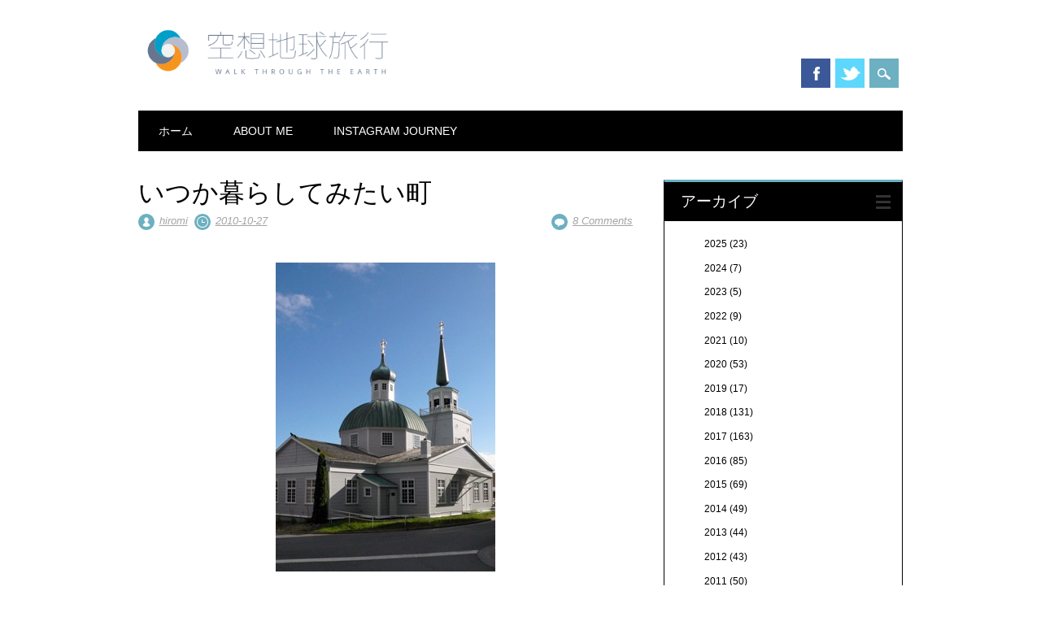

--- FILE ---
content_type: text/html; charset=UTF-8
request_url: https://walkthrough-the-earth.com/2010/10/27/%E3%81%84%E3%81%A4%E3%81%8B%E6%9A%AE%E3%82%89%E3%81%97%E3%81%A6%E3%81%BF%E3%81%9F%E3%81%84%E7%94%BA/
body_size: 17102
content:
<!DOCTYPE html>
<html dir="ltr" lang="ja" prefix="og: https://ogp.me/ns#" class="no-js">
<head>
<meta charset="UTF-8" />
<meta name="viewport" content="width=device-width, initial-scale=1" />
<link rel="profile" href="http://gmpg.org/xfn/11" />
<link rel="pingback" href="https://walkthrough-the-earth.com/wp/xmlrpc.php" />


<title>いつか暮らしてみたい町 - 空想地球旅行</title>
	<style>img:is([sizes="auto" i], [sizes^="auto," i]) { contain-intrinsic-size: 3000px 1500px }</style>
	
		<!-- All in One SEO 4.8.8 - aioseo.com -->
	<meta name="description" content="南東アラスカのシトカの町は 歩いて１０分で一巡りできるほどのこじんまりとした町 ここは星野道夫が「いつか暮らし" />
	<meta name="robots" content="max-image-preview:large" />
	<meta name="author" content="hiromi"/>
	<link rel="canonical" href="https://walkthrough-the-earth.com/2010/10/27/%e3%81%84%e3%81%a4%e3%81%8b%e6%9a%ae%e3%82%89%e3%81%97%e3%81%a6%e3%81%bf%e3%81%9f%e3%81%84%e7%94%ba/" />
	<meta name="generator" content="All in One SEO (AIOSEO) 4.8.8" />
		<meta property="og:locale" content="ja_JP" />
		<meta property="og:site_name" content="空想地球旅行 - 小さな気づきや感動が連鎖していく旅メディア" />
		<meta property="og:type" content="article" />
		<meta property="og:title" content="いつか暮らしてみたい町 - 空想地球旅行" />
		<meta property="og:description" content="南東アラスカのシトカの町は 歩いて１０分で一巡りできるほどのこじんまりとした町 ここは星野道夫が「いつか暮らし" />
		<meta property="og:url" content="https://walkthrough-the-earth.com/2010/10/27/%e3%81%84%e3%81%a4%e3%81%8b%e6%9a%ae%e3%82%89%e3%81%97%e3%81%a6%e3%81%bf%e3%81%9f%e3%81%84%e7%94%ba/" />
		<meta property="og:image" content="https://walkthrough-the-earth.com/wp/wp-content/uploads/hiromi_logo_80.png" />
		<meta property="og:image:secure_url" content="https://walkthrough-the-earth.com/wp/wp-content/uploads/hiromi_logo_80.png" />
		<meta property="og:image:width" content="333" />
		<meta property="og:image:height" content="80" />
		<meta property="article:published_time" content="2010-10-27T10:09:07+00:00" />
		<meta property="article:modified_time" content="2020-07-28T08:12:29+00:00" />
		<meta name="twitter:card" content="summary_large_image" />
		<meta name="twitter:title" content="いつか暮らしてみたい町 - 空想地球旅行" />
		<meta name="twitter:description" content="南東アラスカのシトカの町は 歩いて１０分で一巡りできるほどのこじんまりとした町 ここは星野道夫が「いつか暮らし" />
		<meta name="twitter:image" content="https://walkthrough-the-earth.com/wp/wp-content/uploads/hiromi_logo_80.png" />
		<script type="application/ld+json" class="aioseo-schema">
			{"@context":"https:\/\/schema.org","@graph":[{"@type":"BlogPosting","@id":"https:\/\/walkthrough-the-earth.com\/2010\/10\/27\/%e3%81%84%e3%81%a4%e3%81%8b%e6%9a%ae%e3%82%89%e3%81%97%e3%81%a6%e3%81%bf%e3%81%9f%e3%81%84%e7%94%ba\/#blogposting","name":"\u3044\u3064\u304b\u66ae\u3089\u3057\u3066\u307f\u305f\u3044\u753a - \u7a7a\u60f3\u5730\u7403\u65c5\u884c","headline":"\u3044\u3064\u304b\u66ae\u3089\u3057\u3066\u307f\u305f\u3044\u753a","author":{"@id":"https:\/\/walkthrough-the-earth.com\/author\/hiromi\/#author"},"publisher":{"@id":"https:\/\/walkthrough-the-earth.com\/#person"},"image":{"@type":"ImageObject","url":"https:\/\/walkthrough-the-earth.com\/wp\/wp-content\/uploads\/blog_import_596b1b4c02ac2-1.jpg","width":270,"height":380},"datePublished":"2010-10-27T19:09:07+09:00","dateModified":"2020-07-28T17:12:29+09:00","inLanguage":"ja","commentCount":8,"mainEntityOfPage":{"@id":"https:\/\/walkthrough-the-earth.com\/2010\/10\/27\/%e3%81%84%e3%81%a4%e3%81%8b%e6%9a%ae%e3%82%89%e3%81%97%e3%81%a6%e3%81%bf%e3%81%9f%e3%81%84%e7%94%ba\/#webpage"},"isPartOf":{"@id":"https:\/\/walkthrough-the-earth.com\/2010\/10\/27\/%e3%81%84%e3%81%a4%e3%81%8b%e6%9a%ae%e3%82%89%e3%81%97%e3%81%a6%e3%81%bf%e3%81%9f%e3%81%84%e7%94%ba\/#webpage"},"articleSection":"\u30a2\u30e9\u30b9\u30ab Alaska, \u6559\u4f1a \u5bfa\u9662 Church&amp;Temple, \u5efa\u7bc9\u3000Architecture"},{"@type":"BreadcrumbList","@id":"https:\/\/walkthrough-the-earth.com\/2010\/10\/27\/%e3%81%84%e3%81%a4%e3%81%8b%e6%9a%ae%e3%82%89%e3%81%97%e3%81%a6%e3%81%bf%e3%81%9f%e3%81%84%e7%94%ba\/#breadcrumblist","itemListElement":[{"@type":"ListItem","@id":"https:\/\/walkthrough-the-earth.com#listItem","position":1,"name":"Home","item":"https:\/\/walkthrough-the-earth.com","nextItem":{"@type":"ListItem","@id":"https:\/\/walkthrough-the-earth.com\/category\/%e5%8c%97%e7%b1%b3-north-america\/#listItem","name":"\u5317\u7c73 North America"}},{"@type":"ListItem","@id":"https:\/\/walkthrough-the-earth.com\/category\/%e5%8c%97%e7%b1%b3-north-america\/#listItem","position":2,"name":"\u5317\u7c73 North America","item":"https:\/\/walkthrough-the-earth.com\/category\/%e5%8c%97%e7%b1%b3-north-america\/","nextItem":{"@type":"ListItem","@id":"https:\/\/walkthrough-the-earth.com\/category\/%e5%8c%97%e7%b1%b3-north-america\/usa\/#listItem","name":"USA"},"previousItem":{"@type":"ListItem","@id":"https:\/\/walkthrough-the-earth.com#listItem","name":"Home"}},{"@type":"ListItem","@id":"https:\/\/walkthrough-the-earth.com\/category\/%e5%8c%97%e7%b1%b3-north-america\/usa\/#listItem","position":3,"name":"USA","item":"https:\/\/walkthrough-the-earth.com\/category\/%e5%8c%97%e7%b1%b3-north-america\/usa\/","nextItem":{"@type":"ListItem","@id":"https:\/\/walkthrough-the-earth.com\/category\/%e5%8c%97%e7%b1%b3-north-america\/usa\/%e3%82%a2%e3%83%a9%e3%82%b9%e3%82%ab-alaska\/#listItem","name":"\u30a2\u30e9\u30b9\u30ab Alaska"},"previousItem":{"@type":"ListItem","@id":"https:\/\/walkthrough-the-earth.com\/category\/%e5%8c%97%e7%b1%b3-north-america\/#listItem","name":"\u5317\u7c73 North America"}},{"@type":"ListItem","@id":"https:\/\/walkthrough-the-earth.com\/category\/%e5%8c%97%e7%b1%b3-north-america\/usa\/%e3%82%a2%e3%83%a9%e3%82%b9%e3%82%ab-alaska\/#listItem","position":4,"name":"\u30a2\u30e9\u30b9\u30ab Alaska","item":"https:\/\/walkthrough-the-earth.com\/category\/%e5%8c%97%e7%b1%b3-north-america\/usa\/%e3%82%a2%e3%83%a9%e3%82%b9%e3%82%ab-alaska\/","nextItem":{"@type":"ListItem","@id":"https:\/\/walkthrough-the-earth.com\/2010\/10\/27\/%e3%81%84%e3%81%a4%e3%81%8b%e6%9a%ae%e3%82%89%e3%81%97%e3%81%a6%e3%81%bf%e3%81%9f%e3%81%84%e7%94%ba\/#listItem","name":"\u3044\u3064\u304b\u66ae\u3089\u3057\u3066\u307f\u305f\u3044\u753a"},"previousItem":{"@type":"ListItem","@id":"https:\/\/walkthrough-the-earth.com\/category\/%e5%8c%97%e7%b1%b3-north-america\/usa\/#listItem","name":"USA"}},{"@type":"ListItem","@id":"https:\/\/walkthrough-the-earth.com\/2010\/10\/27\/%e3%81%84%e3%81%a4%e3%81%8b%e6%9a%ae%e3%82%89%e3%81%97%e3%81%a6%e3%81%bf%e3%81%9f%e3%81%84%e7%94%ba\/#listItem","position":5,"name":"\u3044\u3064\u304b\u66ae\u3089\u3057\u3066\u307f\u305f\u3044\u753a","previousItem":{"@type":"ListItem","@id":"https:\/\/walkthrough-the-earth.com\/category\/%e5%8c%97%e7%b1%b3-north-america\/usa\/%e3%82%a2%e3%83%a9%e3%82%b9%e3%82%ab-alaska\/#listItem","name":"\u30a2\u30e9\u30b9\u30ab Alaska"}}]},{"@type":"Person","@id":"https:\/\/walkthrough-the-earth.com\/#person","name":"hiromi","image":{"@type":"ImageObject","@id":"https:\/\/walkthrough-the-earth.com\/2010\/10\/27\/%e3%81%84%e3%81%a4%e3%81%8b%e6%9a%ae%e3%82%89%e3%81%97%e3%81%a6%e3%81%bf%e3%81%9f%e3%81%84%e7%94%ba\/#personImage","url":"https:\/\/secure.gravatar.com\/avatar\/fdf46f577a1fb47ce2cb3ba1c5023f72c2ff75a872628c39f3bc7be4c8027904?s=96&d=mm&r=g","width":96,"height":96,"caption":"hiromi"}},{"@type":"Person","@id":"https:\/\/walkthrough-the-earth.com\/author\/hiromi\/#author","url":"https:\/\/walkthrough-the-earth.com\/author\/hiromi\/","name":"hiromi","image":{"@type":"ImageObject","@id":"https:\/\/walkthrough-the-earth.com\/2010\/10\/27\/%e3%81%84%e3%81%a4%e3%81%8b%e6%9a%ae%e3%82%89%e3%81%97%e3%81%a6%e3%81%bf%e3%81%9f%e3%81%84%e7%94%ba\/#authorImage","url":"https:\/\/secure.gravatar.com\/avatar\/fdf46f577a1fb47ce2cb3ba1c5023f72c2ff75a872628c39f3bc7be4c8027904?s=96&d=mm&r=g","width":96,"height":96,"caption":"hiromi"}},{"@type":"WebPage","@id":"https:\/\/walkthrough-the-earth.com\/2010\/10\/27\/%e3%81%84%e3%81%a4%e3%81%8b%e6%9a%ae%e3%82%89%e3%81%97%e3%81%a6%e3%81%bf%e3%81%9f%e3%81%84%e7%94%ba\/#webpage","url":"https:\/\/walkthrough-the-earth.com\/2010\/10\/27\/%e3%81%84%e3%81%a4%e3%81%8b%e6%9a%ae%e3%82%89%e3%81%97%e3%81%a6%e3%81%bf%e3%81%9f%e3%81%84%e7%94%ba\/","name":"\u3044\u3064\u304b\u66ae\u3089\u3057\u3066\u307f\u305f\u3044\u753a - \u7a7a\u60f3\u5730\u7403\u65c5\u884c","description":"\u5357\u6771\u30a2\u30e9\u30b9\u30ab\u306e\u30b7\u30c8\u30ab\u306e\u753a\u306f \u6b69\u3044\u3066\uff11\uff10\u5206\u3067\u4e00\u5de1\u308a\u3067\u304d\u308b\u307b\u3069\u306e\u3053\u3058\u3093\u307e\u308a\u3068\u3057\u305f\u753a \u3053\u3053\u306f\u661f\u91ce\u9053\u592b\u304c\u300c\u3044\u3064\u304b\u66ae\u3089\u3057","inLanguage":"ja","isPartOf":{"@id":"https:\/\/walkthrough-the-earth.com\/#website"},"breadcrumb":{"@id":"https:\/\/walkthrough-the-earth.com\/2010\/10\/27\/%e3%81%84%e3%81%a4%e3%81%8b%e6%9a%ae%e3%82%89%e3%81%97%e3%81%a6%e3%81%bf%e3%81%9f%e3%81%84%e7%94%ba\/#breadcrumblist"},"author":{"@id":"https:\/\/walkthrough-the-earth.com\/author\/hiromi\/#author"},"creator":{"@id":"https:\/\/walkthrough-the-earth.com\/author\/hiromi\/#author"},"image":{"@type":"ImageObject","url":"https:\/\/walkthrough-the-earth.com\/wp\/wp-content\/uploads\/blog_import_596b1b4c02ac2-1.jpg","@id":"https:\/\/walkthrough-the-earth.com\/2010\/10\/27\/%e3%81%84%e3%81%a4%e3%81%8b%e6%9a%ae%e3%82%89%e3%81%97%e3%81%a6%e3%81%bf%e3%81%9f%e3%81%84%e7%94%ba\/#mainImage","width":270,"height":380},"primaryImageOfPage":{"@id":"https:\/\/walkthrough-the-earth.com\/2010\/10\/27\/%e3%81%84%e3%81%a4%e3%81%8b%e6%9a%ae%e3%82%89%e3%81%97%e3%81%a6%e3%81%bf%e3%81%9f%e3%81%84%e7%94%ba\/#mainImage"},"datePublished":"2010-10-27T19:09:07+09:00","dateModified":"2020-07-28T17:12:29+09:00"},{"@type":"WebSite","@id":"https:\/\/walkthrough-the-earth.com\/#website","url":"https:\/\/walkthrough-the-earth.com\/","name":"\u7a7a\u60f3\u5730\u7403\u65c5\u884c","description":"\u5c0f\u3055\u306a\u6c17\u3065\u304d\u3084\u611f\u52d5\u304c\u9023\u9396\u3057\u3066\u3044\u304f\u65c5\u30e1\u30c7\u30a3\u30a2","inLanguage":"ja","publisher":{"@id":"https:\/\/walkthrough-the-earth.com\/#person"}}]}
		</script>
		<!-- All in One SEO -->

<link rel='dns-prefetch' href='//maxcdn.bootstrapcdn.com' />
<link rel="alternate" type="application/rss+xml" title="空想地球旅行 &raquo; フィード" href="https://walkthrough-the-earth.com/feed/" />
<link rel="alternate" type="application/rss+xml" title="空想地球旅行 &raquo; コメントフィード" href="https://walkthrough-the-earth.com/comments/feed/" />
<link rel="alternate" type="application/rss+xml" title="空想地球旅行 &raquo; いつか暮らしてみたい町 のコメントのフィード" href="https://walkthrough-the-earth.com/2010/10/27/%e3%81%84%e3%81%a4%e3%81%8b%e6%9a%ae%e3%82%89%e3%81%97%e3%81%a6%e3%81%bf%e3%81%9f%e3%81%84%e7%94%ba/feed/" />
		<!-- This site uses the Google Analytics by MonsterInsights plugin v9.8.0 - Using Analytics tracking - https://www.monsterinsights.com/ -->
		<!-- Note: MonsterInsights is not currently configured on this site. The site owner needs to authenticate with Google Analytics in the MonsterInsights settings panel. -->
					<!-- No tracking code set -->
				<!-- / Google Analytics by MonsterInsights -->
		<script type="text/javascript">
/* <![CDATA[ */
window._wpemojiSettings = {"baseUrl":"https:\/\/s.w.org\/images\/core\/emoji\/16.0.1\/72x72\/","ext":".png","svgUrl":"https:\/\/s.w.org\/images\/core\/emoji\/16.0.1\/svg\/","svgExt":".svg","source":{"concatemoji":"https:\/\/walkthrough-the-earth.com\/wp\/wp-includes\/js\/wp-emoji-release.min.js?ver=6.8.3"}};
/*! This file is auto-generated */
!function(s,n){var o,i,e;function c(e){try{var t={supportTests:e,timestamp:(new Date).valueOf()};sessionStorage.setItem(o,JSON.stringify(t))}catch(e){}}function p(e,t,n){e.clearRect(0,0,e.canvas.width,e.canvas.height),e.fillText(t,0,0);var t=new Uint32Array(e.getImageData(0,0,e.canvas.width,e.canvas.height).data),a=(e.clearRect(0,0,e.canvas.width,e.canvas.height),e.fillText(n,0,0),new Uint32Array(e.getImageData(0,0,e.canvas.width,e.canvas.height).data));return t.every(function(e,t){return e===a[t]})}function u(e,t){e.clearRect(0,0,e.canvas.width,e.canvas.height),e.fillText(t,0,0);for(var n=e.getImageData(16,16,1,1),a=0;a<n.data.length;a++)if(0!==n.data[a])return!1;return!0}function f(e,t,n,a){switch(t){case"flag":return n(e,"\ud83c\udff3\ufe0f\u200d\u26a7\ufe0f","\ud83c\udff3\ufe0f\u200b\u26a7\ufe0f")?!1:!n(e,"\ud83c\udde8\ud83c\uddf6","\ud83c\udde8\u200b\ud83c\uddf6")&&!n(e,"\ud83c\udff4\udb40\udc67\udb40\udc62\udb40\udc65\udb40\udc6e\udb40\udc67\udb40\udc7f","\ud83c\udff4\u200b\udb40\udc67\u200b\udb40\udc62\u200b\udb40\udc65\u200b\udb40\udc6e\u200b\udb40\udc67\u200b\udb40\udc7f");case"emoji":return!a(e,"\ud83e\udedf")}return!1}function g(e,t,n,a){var r="undefined"!=typeof WorkerGlobalScope&&self instanceof WorkerGlobalScope?new OffscreenCanvas(300,150):s.createElement("canvas"),o=r.getContext("2d",{willReadFrequently:!0}),i=(o.textBaseline="top",o.font="600 32px Arial",{});return e.forEach(function(e){i[e]=t(o,e,n,a)}),i}function t(e){var t=s.createElement("script");t.src=e,t.defer=!0,s.head.appendChild(t)}"undefined"!=typeof Promise&&(o="wpEmojiSettingsSupports",i=["flag","emoji"],n.supports={everything:!0,everythingExceptFlag:!0},e=new Promise(function(e){s.addEventListener("DOMContentLoaded",e,{once:!0})}),new Promise(function(t){var n=function(){try{var e=JSON.parse(sessionStorage.getItem(o));if("object"==typeof e&&"number"==typeof e.timestamp&&(new Date).valueOf()<e.timestamp+604800&&"object"==typeof e.supportTests)return e.supportTests}catch(e){}return null}();if(!n){if("undefined"!=typeof Worker&&"undefined"!=typeof OffscreenCanvas&&"undefined"!=typeof URL&&URL.createObjectURL&&"undefined"!=typeof Blob)try{var e="postMessage("+g.toString()+"("+[JSON.stringify(i),f.toString(),p.toString(),u.toString()].join(",")+"));",a=new Blob([e],{type:"text/javascript"}),r=new Worker(URL.createObjectURL(a),{name:"wpTestEmojiSupports"});return void(r.onmessage=function(e){c(n=e.data),r.terminate(),t(n)})}catch(e){}c(n=g(i,f,p,u))}t(n)}).then(function(e){for(var t in e)n.supports[t]=e[t],n.supports.everything=n.supports.everything&&n.supports[t],"flag"!==t&&(n.supports.everythingExceptFlag=n.supports.everythingExceptFlag&&n.supports[t]);n.supports.everythingExceptFlag=n.supports.everythingExceptFlag&&!n.supports.flag,n.DOMReady=!1,n.readyCallback=function(){n.DOMReady=!0}}).then(function(){return e}).then(function(){var e;n.supports.everything||(n.readyCallback(),(e=n.source||{}).concatemoji?t(e.concatemoji):e.wpemoji&&e.twemoji&&(t(e.twemoji),t(e.wpemoji)))}))}((window,document),window._wpemojiSettings);
/* ]]> */
</script>
<link rel='stylesheet' id='sbr_styles-css' href='https://walkthrough-the-earth.com/wp/wp-content/plugins/reviews-feed/assets/css/sbr-styles.min.css?ver=2.1.1' type='text/css' media='all' />
<link rel='stylesheet' id='sbi_styles-css' href='https://walkthrough-the-earth.com/wp/wp-content/plugins/instagram-feed/css/sbi-styles.min.css?ver=6.9.1' type='text/css' media='all' />
<style id='wp-emoji-styles-inline-css' type='text/css'>

	img.wp-smiley, img.emoji {
		display: inline !important;
		border: none !important;
		box-shadow: none !important;
		height: 1em !important;
		width: 1em !important;
		margin: 0 0.07em !important;
		vertical-align: -0.1em !important;
		background: none !important;
		padding: 0 !important;
	}
</style>
<link rel='stylesheet' id='wp-block-library-css' href='https://walkthrough-the-earth.com/wp/wp-includes/css/dist/block-library/style.min.css?ver=6.8.3' type='text/css' media='all' />
<style id='classic-theme-styles-inline-css' type='text/css'>
/*! This file is auto-generated */
.wp-block-button__link{color:#fff;background-color:#32373c;border-radius:9999px;box-shadow:none;text-decoration:none;padding:calc(.667em + 2px) calc(1.333em + 2px);font-size:1.125em}.wp-block-file__button{background:#32373c;color:#fff;text-decoration:none}
</style>
<style id='js-archive-list-archive-widget-style-inline-css' type='text/css'>
/*!***************************************************************************************************************************************************************************************************************************************!*\
  !*** css ./node_modules/css-loader/dist/cjs.js??ruleSet[1].rules[4].use[1]!./node_modules/postcss-loader/dist/cjs.js??ruleSet[1].rules[4].use[2]!./node_modules/sass-loader/dist/cjs.js??ruleSet[1].rules[4].use[3]!./src/style.scss ***!
  \***************************************************************************************************************************************************************************************************************************************/
@charset "UTF-8";
/**
 * The following styles get applied both on the front of your site
 * and in the editor.
 *
 * Replace them with your own styles or remove the file completely.
 */
.js-archive-list a,
.js-archive-list a:focus,
.js-archive-list a:hover {
  text-decoration: none;
}
.js-archive-list .loading {
  display: inline-block;
  padding-left: 5px;
  vertical-align: middle;
  width: 25px;
}

.jal-hide {
  display: none;
}

.widget_jaw_widget ul.jaw_widget,
ul.jaw_widget ul,
body .wp-block-js-archive-list-archive-widget ul.jaw_widget,
body .wp-block-js-archive-list-archive-widget ul.jaw_widget ul,
body ul.jaw_widget {
  list-style: none;
  margin-left: 0;
  padding-left: 0;
}

.widget_jaw_widget ul.jaw_widget li,
.wp-block-js-archive-list-archive-widget ul.jaw_widget li,
.jaw_widget ul li {
  padding-left: 1rem;
  list-style: none;
}
.widget_jaw_widget ul.jaw_widget li::before,
.wp-block-js-archive-list-archive-widget ul.jaw_widget li::before,
.jaw_widget ul li::before {
  content: "";
}
.widget_jaw_widget ul.jaw_widget li .post-date,
.wp-block-js-archive-list-archive-widget ul.jaw_widget li .post-date,
.jaw_widget ul li .post-date {
  padding-left: 5px;
}
.widget_jaw_widget ul.jaw_widget li .post-date::before,
.wp-block-js-archive-list-archive-widget ul.jaw_widget li .post-date::before,
.jaw_widget ul li .post-date::before {
  content: "—";
  padding-right: 5px;
}

/** Bullet's padding **/
.jaw_symbol {
  margin-right: 0.5rem;
}

/*# sourceMappingURL=style-index.css.map*/
</style>
<style id='global-styles-inline-css' type='text/css'>
:root{--wp--preset--aspect-ratio--square: 1;--wp--preset--aspect-ratio--4-3: 4/3;--wp--preset--aspect-ratio--3-4: 3/4;--wp--preset--aspect-ratio--3-2: 3/2;--wp--preset--aspect-ratio--2-3: 2/3;--wp--preset--aspect-ratio--16-9: 16/9;--wp--preset--aspect-ratio--9-16: 9/16;--wp--preset--color--black: #000000;--wp--preset--color--cyan-bluish-gray: #abb8c3;--wp--preset--color--white: #ffffff;--wp--preset--color--pale-pink: #f78da7;--wp--preset--color--vivid-red: #cf2e2e;--wp--preset--color--luminous-vivid-orange: #ff6900;--wp--preset--color--luminous-vivid-amber: #fcb900;--wp--preset--color--light-green-cyan: #7bdcb5;--wp--preset--color--vivid-green-cyan: #00d084;--wp--preset--color--pale-cyan-blue: #8ed1fc;--wp--preset--color--vivid-cyan-blue: #0693e3;--wp--preset--color--vivid-purple: #9b51e0;--wp--preset--gradient--vivid-cyan-blue-to-vivid-purple: linear-gradient(135deg,rgba(6,147,227,1) 0%,rgb(155,81,224) 100%);--wp--preset--gradient--light-green-cyan-to-vivid-green-cyan: linear-gradient(135deg,rgb(122,220,180) 0%,rgb(0,208,130) 100%);--wp--preset--gradient--luminous-vivid-amber-to-luminous-vivid-orange: linear-gradient(135deg,rgba(252,185,0,1) 0%,rgba(255,105,0,1) 100%);--wp--preset--gradient--luminous-vivid-orange-to-vivid-red: linear-gradient(135deg,rgba(255,105,0,1) 0%,rgb(207,46,46) 100%);--wp--preset--gradient--very-light-gray-to-cyan-bluish-gray: linear-gradient(135deg,rgb(238,238,238) 0%,rgb(169,184,195) 100%);--wp--preset--gradient--cool-to-warm-spectrum: linear-gradient(135deg,rgb(74,234,220) 0%,rgb(151,120,209) 20%,rgb(207,42,186) 40%,rgb(238,44,130) 60%,rgb(251,105,98) 80%,rgb(254,248,76) 100%);--wp--preset--gradient--blush-light-purple: linear-gradient(135deg,rgb(255,206,236) 0%,rgb(152,150,240) 100%);--wp--preset--gradient--blush-bordeaux: linear-gradient(135deg,rgb(254,205,165) 0%,rgb(254,45,45) 50%,rgb(107,0,62) 100%);--wp--preset--gradient--luminous-dusk: linear-gradient(135deg,rgb(255,203,112) 0%,rgb(199,81,192) 50%,rgb(65,88,208) 100%);--wp--preset--gradient--pale-ocean: linear-gradient(135deg,rgb(255,245,203) 0%,rgb(182,227,212) 50%,rgb(51,167,181) 100%);--wp--preset--gradient--electric-grass: linear-gradient(135deg,rgb(202,248,128) 0%,rgb(113,206,126) 100%);--wp--preset--gradient--midnight: linear-gradient(135deg,rgb(2,3,129) 0%,rgb(40,116,252) 100%);--wp--preset--font-size--small: 13px;--wp--preset--font-size--medium: 20px;--wp--preset--font-size--large: 36px;--wp--preset--font-size--x-large: 42px;--wp--preset--spacing--20: 0.44rem;--wp--preset--spacing--30: 0.67rem;--wp--preset--spacing--40: 1rem;--wp--preset--spacing--50: 1.5rem;--wp--preset--spacing--60: 2.25rem;--wp--preset--spacing--70: 3.38rem;--wp--preset--spacing--80: 5.06rem;--wp--preset--shadow--natural: 6px 6px 9px rgba(0, 0, 0, 0.2);--wp--preset--shadow--deep: 12px 12px 50px rgba(0, 0, 0, 0.4);--wp--preset--shadow--sharp: 6px 6px 0px rgba(0, 0, 0, 0.2);--wp--preset--shadow--outlined: 6px 6px 0px -3px rgba(255, 255, 255, 1), 6px 6px rgba(0, 0, 0, 1);--wp--preset--shadow--crisp: 6px 6px 0px rgba(0, 0, 0, 1);}:where(.is-layout-flex){gap: 0.5em;}:where(.is-layout-grid){gap: 0.5em;}body .is-layout-flex{display: flex;}.is-layout-flex{flex-wrap: wrap;align-items: center;}.is-layout-flex > :is(*, div){margin: 0;}body .is-layout-grid{display: grid;}.is-layout-grid > :is(*, div){margin: 0;}:where(.wp-block-columns.is-layout-flex){gap: 2em;}:where(.wp-block-columns.is-layout-grid){gap: 2em;}:where(.wp-block-post-template.is-layout-flex){gap: 1.25em;}:where(.wp-block-post-template.is-layout-grid){gap: 1.25em;}.has-black-color{color: var(--wp--preset--color--black) !important;}.has-cyan-bluish-gray-color{color: var(--wp--preset--color--cyan-bluish-gray) !important;}.has-white-color{color: var(--wp--preset--color--white) !important;}.has-pale-pink-color{color: var(--wp--preset--color--pale-pink) !important;}.has-vivid-red-color{color: var(--wp--preset--color--vivid-red) !important;}.has-luminous-vivid-orange-color{color: var(--wp--preset--color--luminous-vivid-orange) !important;}.has-luminous-vivid-amber-color{color: var(--wp--preset--color--luminous-vivid-amber) !important;}.has-light-green-cyan-color{color: var(--wp--preset--color--light-green-cyan) !important;}.has-vivid-green-cyan-color{color: var(--wp--preset--color--vivid-green-cyan) !important;}.has-pale-cyan-blue-color{color: var(--wp--preset--color--pale-cyan-blue) !important;}.has-vivid-cyan-blue-color{color: var(--wp--preset--color--vivid-cyan-blue) !important;}.has-vivid-purple-color{color: var(--wp--preset--color--vivid-purple) !important;}.has-black-background-color{background-color: var(--wp--preset--color--black) !important;}.has-cyan-bluish-gray-background-color{background-color: var(--wp--preset--color--cyan-bluish-gray) !important;}.has-white-background-color{background-color: var(--wp--preset--color--white) !important;}.has-pale-pink-background-color{background-color: var(--wp--preset--color--pale-pink) !important;}.has-vivid-red-background-color{background-color: var(--wp--preset--color--vivid-red) !important;}.has-luminous-vivid-orange-background-color{background-color: var(--wp--preset--color--luminous-vivid-orange) !important;}.has-luminous-vivid-amber-background-color{background-color: var(--wp--preset--color--luminous-vivid-amber) !important;}.has-light-green-cyan-background-color{background-color: var(--wp--preset--color--light-green-cyan) !important;}.has-vivid-green-cyan-background-color{background-color: var(--wp--preset--color--vivid-green-cyan) !important;}.has-pale-cyan-blue-background-color{background-color: var(--wp--preset--color--pale-cyan-blue) !important;}.has-vivid-cyan-blue-background-color{background-color: var(--wp--preset--color--vivid-cyan-blue) !important;}.has-vivid-purple-background-color{background-color: var(--wp--preset--color--vivid-purple) !important;}.has-black-border-color{border-color: var(--wp--preset--color--black) !important;}.has-cyan-bluish-gray-border-color{border-color: var(--wp--preset--color--cyan-bluish-gray) !important;}.has-white-border-color{border-color: var(--wp--preset--color--white) !important;}.has-pale-pink-border-color{border-color: var(--wp--preset--color--pale-pink) !important;}.has-vivid-red-border-color{border-color: var(--wp--preset--color--vivid-red) !important;}.has-luminous-vivid-orange-border-color{border-color: var(--wp--preset--color--luminous-vivid-orange) !important;}.has-luminous-vivid-amber-border-color{border-color: var(--wp--preset--color--luminous-vivid-amber) !important;}.has-light-green-cyan-border-color{border-color: var(--wp--preset--color--light-green-cyan) !important;}.has-vivid-green-cyan-border-color{border-color: var(--wp--preset--color--vivid-green-cyan) !important;}.has-pale-cyan-blue-border-color{border-color: var(--wp--preset--color--pale-cyan-blue) !important;}.has-vivid-cyan-blue-border-color{border-color: var(--wp--preset--color--vivid-cyan-blue) !important;}.has-vivid-purple-border-color{border-color: var(--wp--preset--color--vivid-purple) !important;}.has-vivid-cyan-blue-to-vivid-purple-gradient-background{background: var(--wp--preset--gradient--vivid-cyan-blue-to-vivid-purple) !important;}.has-light-green-cyan-to-vivid-green-cyan-gradient-background{background: var(--wp--preset--gradient--light-green-cyan-to-vivid-green-cyan) !important;}.has-luminous-vivid-amber-to-luminous-vivid-orange-gradient-background{background: var(--wp--preset--gradient--luminous-vivid-amber-to-luminous-vivid-orange) !important;}.has-luminous-vivid-orange-to-vivid-red-gradient-background{background: var(--wp--preset--gradient--luminous-vivid-orange-to-vivid-red) !important;}.has-very-light-gray-to-cyan-bluish-gray-gradient-background{background: var(--wp--preset--gradient--very-light-gray-to-cyan-bluish-gray) !important;}.has-cool-to-warm-spectrum-gradient-background{background: var(--wp--preset--gradient--cool-to-warm-spectrum) !important;}.has-blush-light-purple-gradient-background{background: var(--wp--preset--gradient--blush-light-purple) !important;}.has-blush-bordeaux-gradient-background{background: var(--wp--preset--gradient--blush-bordeaux) !important;}.has-luminous-dusk-gradient-background{background: var(--wp--preset--gradient--luminous-dusk) !important;}.has-pale-ocean-gradient-background{background: var(--wp--preset--gradient--pale-ocean) !important;}.has-electric-grass-gradient-background{background: var(--wp--preset--gradient--electric-grass) !important;}.has-midnight-gradient-background{background: var(--wp--preset--gradient--midnight) !important;}.has-small-font-size{font-size: var(--wp--preset--font-size--small) !important;}.has-medium-font-size{font-size: var(--wp--preset--font-size--medium) !important;}.has-large-font-size{font-size: var(--wp--preset--font-size--large) !important;}.has-x-large-font-size{font-size: var(--wp--preset--font-size--x-large) !important;}
:where(.wp-block-post-template.is-layout-flex){gap: 1.25em;}:where(.wp-block-post-template.is-layout-grid){gap: 1.25em;}
:where(.wp-block-columns.is-layout-flex){gap: 2em;}:where(.wp-block-columns.is-layout-grid){gap: 2em;}
:root :where(.wp-block-pullquote){font-size: 1.5em;line-height: 1.6;}
</style>
<link rel='stylesheet' id='ctf_styles-css' href='https://walkthrough-the-earth.com/wp/wp-content/plugins/custom-twitter-feeds/css/ctf-styles.min.css?ver=2.3.1' type='text/css' media='all' />
<link rel='stylesheet' id='spacexchimp_p005-bootstrap-tooltip-css-css' href='https://walkthrough-the-earth.com/wp/wp-content/plugins/social-media-buttons-toolbar/inc/lib/bootstrap-tooltip/bootstrap-tooltip.css?ver=4.59' type='text/css' media='all' />
<link rel='stylesheet' id='spacexchimp_p005-frontend-css-css' href='https://walkthrough-the-earth.com/wp/wp-content/plugins/social-media-buttons-toolbar/inc/css/frontend.css?ver=4.59' type='text/css' media='all' />
<style id='spacexchimp_p005-frontend-css-inline-css' type='text/css'>

                    .sxc-follow-buttons {
                        text-align: center !important;
                    }
                    .sxc-follow-buttons .sxc-follow-button,
                    .sxc-follow-buttons .sxc-follow-button a,
                    .sxc-follow-buttons .sxc-follow-button a img {
                        width: 64px !important;
                        height: 64px !important;
                    }
                    .sxc-follow-buttons .sxc-follow-button {
                        margin: 5px !important;
                    }
                  
</style>
<link rel='stylesheet' id='cff-css' href='https://walkthrough-the-earth.com/wp/wp-content/plugins/custom-facebook-feed/assets/css/cff-style.min.css?ver=4.3.3' type='text/css' media='all' />
<link rel='stylesheet' id='sb-font-awesome-css' href='https://maxcdn.bootstrapcdn.com/font-awesome/4.7.0/css/font-awesome.min.css?ver=6.8.3' type='text/css' media='all' />
<link rel='stylesheet' id='parent-style-css' href='https://walkthrough-the-earth.com/wp/wp-content/themes/surfarama/style.css?ver=6.8.3' type='text/css' media='all' />
<link rel='stylesheet' id='child-style-css' href='https://walkthrough-the-earth.com/wp/wp-content/themes/surfarama_child/style.css?ver=6.8.3' type='text/css' media='all' />
<link rel='stylesheet' id='surfarama_style-css' href='https://walkthrough-the-earth.com/wp/wp-content/themes/surfarama_child/style.css?ver=6.8.3' type='text/css' media='all' />
<script type="text/javascript" src="https://walkthrough-the-earth.com/wp/wp-includes/js/jquery/jquery.min.js?ver=3.7.1" id="jquery-core-js"></script>
<script type="text/javascript" src="https://walkthrough-the-earth.com/wp/wp-includes/js/jquery/jquery-migrate.min.js?ver=3.4.1" id="jquery-migrate-js"></script>
<script type="text/javascript" src="https://walkthrough-the-earth.com/wp/wp-content/plugins/social-media-buttons-toolbar/inc/lib/bootstrap-tooltip/bootstrap-tooltip.js?ver=4.59" id="spacexchimp_p005-bootstrap-tooltip-js-js"></script>
<script type="text/javascript" src="https://walkthrough-the-earth.com/wp/wp-content/themes/surfarama/library/js/modernizr-2.6.2.min.js?ver=2.6.2" id="modernizr-js"></script>
<script type="text/javascript" src="https://walkthrough-the-earth.com/wp/wp-includes/js/imagesloaded.min.js?ver=5.0.0" id="imagesloaded-js"></script>
<script type="text/javascript" src="https://walkthrough-the-earth.com/wp/wp-includes/js/masonry.min.js?ver=4.2.2" id="masonry-js"></script>
<script type="text/javascript" src="https://walkthrough-the-earth.com/wp/wp-content/themes/surfarama/library/js/scripts.js?ver=1.0.0" id="surfarama_custom_js-js"></script>
<script type="text/javascript" id="pushengage-sdk-init-js-after">
/* <![CDATA[ */
console.error("You haven’t finished setting up your site with PushEngage. Please connect your account!!");
/* ]]> */
</script>
<link rel="https://api.w.org/" href="https://walkthrough-the-earth.com/wp-json/" /><link rel="alternate" title="JSON" type="application/json" href="https://walkthrough-the-earth.com/wp-json/wp/v2/posts/154" /><link rel="EditURI" type="application/rsd+xml" title="RSD" href="https://walkthrough-the-earth.com/wp/xmlrpc.php?rsd" />
<meta name="generator" content="WordPress 6.8.3" />
<link rel='shortlink' href='https://walkthrough-the-earth.com/?p=154' />
<link rel="alternate" title="oEmbed (JSON)" type="application/json+oembed" href="https://walkthrough-the-earth.com/wp-json/oembed/1.0/embed?url=https%3A%2F%2Fwalkthrough-the-earth.com%2F2010%2F10%2F27%2F%25e3%2581%2584%25e3%2581%25a4%25e3%2581%258b%25e6%259a%25ae%25e3%2582%2589%25e3%2581%2597%25e3%2581%25a6%25e3%2581%25bf%25e3%2581%259f%25e3%2581%2584%25e7%2594%25ba%2F" />
<link rel="alternate" title="oEmbed (XML)" type="text/xml+oembed" href="https://walkthrough-the-earth.com/wp-json/oembed/1.0/embed?url=https%3A%2F%2Fwalkthrough-the-earth.com%2F2010%2F10%2F27%2F%25e3%2581%2584%25e3%2581%25a4%25e3%2581%258b%25e6%259a%25ae%25e3%2582%2589%25e3%2581%2597%25e3%2581%25a6%25e3%2581%25bf%25e3%2581%259f%25e3%2581%2584%25e7%2594%25ba%2F&#038;format=xml" />
	 <style id="surfarama-styles" type="text/css">
	 	.post_content a, .post_content a:visited, .cycle-pager span.cycle-pager-active, .post_content ul li:before, .post_content ol li:before, .colortxt { color: #6cb0c1; }
	#search-box-wrap, #search-icon,	nav[role=navigation] .menu ul li a:hover, nav[role=navigation] .menu ul li.current-menu-item a, .nav ul li.current_page_item a, nav[role=navigation] .menu ul li.current_page_item a, .meta-by, .meta-on, .meta-com, .grid-box, .grid-box .cat-links, .pagination a:hover, .pagination .current, .cat-meta-color, .colorbar, #respond #submit { background-color: #6cb0c1; }
	.pagination a:hover, .pagination .current, footer[role=contentinfo] a {	color: #fff; }
	#sidebar .widget, #sidebar-home .widget { border-top-color: #6cb0c1; }
	     </style>
	<style type="text/css">.recentcomments a{display:inline !important;padding:0 !important;margin:0 !important;}</style><link rel="icon" href="https://walkthrough-the-earth.com/wp/wp-content/uploads/cropped-hiromi_logo2-32x32.png" sizes="32x32" />
<link rel="icon" href="https://walkthrough-the-earth.com/wp/wp-content/uploads/cropped-hiromi_logo2-192x192.png" sizes="192x192" />
<link rel="apple-touch-icon" href="https://walkthrough-the-earth.com/wp/wp-content/uploads/cropped-hiromi_logo2-180x180.png" />
<meta name="msapplication-TileImage" content="https://walkthrough-the-earth.com/wp/wp-content/uploads/cropped-hiromi_logo2-270x270.png" />
</head>

<body class="wp-singular post-template-default single single-post postid-154 single-format-standard wp-custom-logo wp-theme-surfarama wp-child-theme-surfarama_child">
<div id="container">
	<div id="search-box-wrap">
        <div id="search-box">
           <div id="close-x">x</div>
           <form role="search" method="get" id="searchform" class="searchform" action="https://walkthrough-the-earth.com/">
				<div>
					<label class="screen-reader-text" for="s">検索:</label>
					<input type="text" value="" name="s" id="s" />
					<input type="submit" id="searchsubmit" value="検索" />
				</div>
			</form>        </div>
    </div>

	<header id="branding" role="banner">
      <div id="inner-header" class="clearfix">
		<div id="site-heading">

                        <div id="site-logo"><a href="https://walkthrough-the-earth.com/" title="空想地球旅行" rel="home"><img src="https://walkthrough-the-earth.com/wp/wp-content/uploads/hiromi_logo_80.png" alt="空想地球旅行" /></a></div>
                        </div>
        
        <div id="social-media" class="clearfix">
            
        	            <a href="https://www.facebook.com/hiromi.suzuki.7121" class="social-fb" title="https://www.facebook.com/hiromi.suzuki.7121">Facebook</a>
                        
                        <a href="https://twitter.com/hiromisuzu" class="social-tw" title="https://twitter.com/hiromisuzu">Twitter</a>
            			
                        
                        
                        
                        
                        
                        
                        
                        
                        
                        
                        
            <div id="search-icon"></div>
            
         </div>
		
      </div>
      
      <nav id="access" role="navigation">
			<h1 class="assistive-text section-heading">Main menu</h1>
			<div class="skip-link screen-reader-text"><a href="#content" title="Skip to content">Skip to content</a></div>
			<div class="menu"><ul><li ><a href="https://walkthrough-the-earth.com/">ホーム</a></li><li class="page_item page-item-11999"><a href="https://walkthrough-the-earth.com/about-me/">About me</a></li><li class="page_item page-item-11997"><a href="https://walkthrough-the-earth.com/instagram/">Instagram Journey</a></li></ul></div>		</nav><!-- #access -->
      
	</header><!-- #branding -->

    <div id="content" class="clearfix">
        
        <div id="main" class="col620 clearfix" role="main">

			
				
<article id="post-154" class="post-154 post type-post status-publish format-standard has-post-thumbnail hentry category--alaska category-40 category-architecture">
	<header class="entry-header">
		<h1 class="entry-title">いつか暮らしてみたい町</h1>

		<div class="entry-meta clearfix">
			<span class="sep meta-by" style="background-color: ">Author </span> <span class="author vcard"><a class="url fn n" href="https://walkthrough-the-earth.com/author/hiromi/" title="View all posts by hiromi" rel="author">hiromi</a></span><span class="byline"> <span class="sep meta-on" style="background-color: "> Date </span> <a href="https://walkthrough-the-earth.com/2010/10/27/%e3%81%84%e3%81%a4%e3%81%8b%e6%9a%ae%e3%82%89%e3%81%97%e3%81%a6%e3%81%bf%e3%81%9f%e3%81%84%e7%94%ba/" title="19:09" rel="bookmark"><time class="entry-date" datetime="2010-10-27T19:09:07+09:00">2010-10-27</time></a></span>                        <div class="comment-top"><span class="meta-com" style="background-color: ">Comments:</span> <a href="https://walkthrough-the-earth.com/2010/10/27/%e3%81%84%e3%81%a4%e3%81%8b%e6%9a%ae%e3%82%89%e3%81%97%e3%81%a6%e3%81%bf%e3%81%9f%e3%81%84%e7%94%ba/#comments">8 Comments</a></div>
            		</div><!-- .entry-meta -->
	</header><!-- .entry-header -->

	<div class="entry-content post_content">
		<div align="center"><a id="i10824888092" class="detailOn" href="http://walkthrough-the-earth.com/wp/wp-content/uploads/blog_import_596b1b4c02ac2.jpg"><img fetchpriority="high" decoding="async" src="http://walkthrough-the-earth.com/wp/wp-content/uploads/blog_import_596b1b4c02ac2.jpg" alt="地球にペタ" width="270" height="380" border="0" /></a></div>
<p><br clear="all" /><span style="font-size: small;">南東アラスカのシトカの町は<br />
歩いて１０分で一巡りできるほどのこじんまりとした町<br />
ここは星野道夫が「いつか暮らしてみたい町」だと<br />
本に書いてありました。私もその言葉に惹かれた一人<br />
短い滞在でしたが私もシトカの魅力に惹かれました。<br clear="all" /></span></p>
<div align="center"><a id="i10824881099" class="detailOn" href="http://walkthrough-the-earth.com/wp/wp-content/uploads/blog_import_596b1b4c5ec36.jpg"><img decoding="async" src="http://walkthrough-the-earth.com/wp/wp-content/uploads/blog_import_596b1b4c5ec36.jpg" alt="地球にペタ" width="253" height="380" border="0" /></a></div>
<p><br clear="all" />町の中心になるサン・ミッシェル・カテドラル<br />
屋根のクロスがかつてロシア領土時代だったことを語っています。<br />
司教さんにいくつか教会について訪ねました。<br />
「えっとこのロシアンチャーチについてですが・・」<br />
「ちっがーう。ヴァイザンチン（ビザンチン）なのだ～<br />
我々はロシアンとは呼ばないのだ～」<br />
とここから「ヴァイザンチン」について延々と聞かされ<br />
取材にならず。でも小さな町ならではの<br />
気の良い面白い司教さんでした。</p>
<div align="center"><a id="i10793030082" class="detailOn" href="http://walkthrough-the-earth.com/wp/wp-content/uploads/blog_import_596b1b4cdcb30.jpg"><img decoding="async" src="http://walkthrough-the-earth.com/wp/wp-content/uploads/blog_import_596b1b4cdcb30.jpg" alt="地球にペタ" width="253" height="380" border="0" /></a></div>
<p><br clear="all" />メインロードには数件のお土産屋さんとカフェ<br />
そのくらいです。お土産屋さんを覗くと<br />
マトリョーシカなどロシアっぽいものが<br />
たくさんあります。</p>
<div align="center"><a id="i10824885016" class="detailOn" href="http://walkthrough-the-earth.com/wp/wp-content/uploads/blog_import_596b1b4d4d540.jpg"><img decoding="async" src="http://walkthrough-the-earth.com/wp/wp-content/uploads/blog_import_596b1b4d4d540.jpg" alt="地球にペタ" border="0" /></a></div>
<p>見てるとついつい欲しくなる私の悪いクセです</p>
<div align="center"><a id="i10825015724" class="detailOn" href="http://walkthrough-the-earth.com/wp/wp-content/uploads/blog_import_596b1b4e03296.jpg"><img loading="lazy" decoding="async" src="http://walkthrough-the-earth.com/wp/wp-content/uploads/blog_import_596b1b4e03296.jpg" alt="地球にペタ" width="220" height="146" border="0" /></a></div>
<p>で買ってしまったもの。<br />
ピンブローチ？はカバンにつけてます。<br />
けっこう評判良いのだ＾＾</p>
<div align="center"><a id="i10824881095" class="detailOn" href="http://walkthrough-the-earth.com/wp/wp-content/uploads/blog_import_596b1b4e6a3d5.jpg"><img decoding="async" src="http://walkthrough-the-earth.com/wp/wp-content/uploads/blog_import_596b1b4e6a3d5.jpg" alt="地球にペタ" border="0" /></a></div>
<p><br clear="all" />私の旅の楽しみのひとつでもある本屋さん<br />
町唯一の本屋＜OLD HARBOR BOOKS＞<br />
店内にひしめくほんの数たるや<br />
本好きオーナーの本屋さんですね<br />
すごく居心地がいいです。</p>
<div align="center"><a id="i10824881092" class="detailOn" href="http://walkthrough-the-earth.com/wp/wp-content/uploads/blog_import_596b1b4ef2db1.jpg"><img decoding="async" src="http://walkthrough-the-earth.com/wp/wp-content/uploads/blog_import_596b1b4ef2db1.jpg" alt="地球にペタ" border="0" /></a></div>
<p>星野道夫の写真集が平積みされていました。<br />
余談になりますが<br />
星野道夫の本に登場する<br />
クリンギット族の語り部「ボブ・サム」を<br />
この本屋で見かけました。<br />
思わず彼に「ボブサムでしょ！」と声をかけると<br />
数秒間をあけて「イヤァ（ああ）」と返ってきました。<br />
本の通りの人柄でした。ただ彼の本を読んでボブを<br />
崇高されている人たちへ。<br />
Coyoteなどでボブを神のような存在に仕立てていますが<br />
彼はそういう人ではない。<br />
そういった扱いは彼のためにも良くない</p>
<div align="center"><a id="i10824888098" class="detailOn" href="http://walkthrough-the-earth.com/wp/wp-content/uploads/blog_import_596b1b4f73516.jpg"><img decoding="async" src="http://walkthrough-the-earth.com/wp/wp-content/uploads/blog_import_596b1b4f73516.jpg" alt="地球にペタ" border="0" /></a></div>
<p><br clear="all" />たいくつそうなシェパード君</p>
<div align="center"><a id="i10824885034" class="detailOn" href="http://walkthrough-the-earth.com/wp/wp-content/uploads/blog_import_596b1b4fd0062.jpg"><img decoding="async" src="http://walkthrough-the-earth.com/wp/wp-content/uploads/blog_import_596b1b4fd0062.jpg" alt="地球にペタ" border="0" /></a></div>
<p>「High Liner Cafe」はコーヒーと<br />
マフィンやボリューミーなサンドイッチがとっても美味しい。</p>
<div align="center"><a id="i10824889553" class="detailOn" href="http://walkthrough-the-earth.com/wp/wp-content/uploads/blog_import_596b1b504c4bf.jpg"><img loading="lazy" decoding="async" src="http://walkthrough-the-earth.com/wp/wp-content/uploads/blog_import_596b1b504c4bf.jpg" alt="地球にペタ" width="220" height="330" border="0" /></a></div>
<p>スイッチにサーモンのイラストが<br clear="all" /><br clear="all" /></p>
<div align="center"><a id="i10824888096" class="detailOn" href="http://walkthrough-the-earth.com/wp/wp-content/uploads/blog_import_596b1b5104319.jpg"><img decoding="async" src="http://walkthrough-the-earth.com/wp/wp-content/uploads/blog_import_596b1b5104319.jpg" alt="地球にペタ" border="0" /></a></div>
<p><br clear="all" />こちらは「Back Door Cafe」<br />
名前の通り裏口が入り口でした　笑<br />
ポップでピースなカフェです。<br />
対照的な２つのカフェですがどちらも好き<br />
ポピーシード・レモンケーキが美味しかったです♪<br />
日本にもポピーシード＆レモンのブーム来るかも！</p>
<div align="center"><a id="i10824889557" class="detailOn" href="http://walkthrough-the-earth.com/wp/wp-content/uploads/blog_import_596b1b5185ecd.jpg"><img decoding="async" src="http://walkthrough-the-earth.com/wp/wp-content/uploads/blog_import_596b1b5185ecd.jpg" alt="地球にペタ" border="0" /></a></div>
<p>クルーズ船の寄港地でもあるこの町<br />
ほとんどの旅行客はクルーズで寄港している間の<br />
数時間もしくは一昼夜のみ。<br />
こんな美しい景色のある場所に<br />
ちょこっと寄るだけなんてもったいない<br />
次回はシトカにプラピ御用達のレストランが！</p>
			</div><!-- .entry-content -->

	<footer class="entry-meta">
		<span class="cat-meta-color" style="background-color: ">Posted in <a href="https://walkthrough-the-earth.com/category/%e5%8c%97%e7%b1%b3-north-america/usa/%e3%82%a2%e3%83%a9%e3%82%b9%e3%82%ab-alaska/" rel="tag">アラスカ Alaska</a>, <a href="https://walkthrough-the-earth.com/category/%e5%bb%ba%e7%af%89%e3%80%80architecture/%e6%95%99%e4%bc%9a%e5%af%ba%e9%99%a2/" rel="tag">教会 寺院 Church&amp;Temple</a>, <a href="https://walkthrough-the-earth.com/category/%e5%bb%ba%e7%af%89%e3%80%80architecture/" rel="tag">建築　Architecture</a></span><div class="colorbar" style="background-color: "></div> Bookmark the <a href="https://walkthrough-the-earth.com/2010/10/27/%e3%81%84%e3%81%a4%e3%81%8b%e6%9a%ae%e3%82%89%e3%81%97%e3%81%a6%e3%81%bf%e3%81%9f%e3%81%84%e7%94%ba/" title="Permalink to いつか暮らしてみたい町" rel="bookmark">permalink</a>.
			</footer><!-- .entry-meta -->
    
</article><!-- #post-154 -->

					<nav id="nav-below">
		<h1 class="assistive-text section-heading">Post navigation</h1>

	
		<div class="nav-previous"><a href="https://walkthrough-the-earth.com/2010/10/18/%e6%98%9f%e9%87%8e%e9%81%93%e5%a4%ab%e3%81%ae%e3%83%88%e3%83%bc%e3%83%86%e3%83%a0%e3%83%9d%e3%83%bc%e3%83%ab/" rel="prev"><span class="meta-nav">&larr; Previous</span></a></div>		<div class="nav-next"><a href="https://walkthrough-the-earth.com/2010/11/01/%e3%83%96%e3%83%a9%e3%83%94%e3%82%82%e3%82%b7%e3%83%88%e3%82%ab%e3%81%8c%e3%81%8a%e5%a5%bd%e3%81%8d/" rel="next"><span class="meta-nav">Next &rarr;</span></a></div>
	
	</nav><!-- #nav-below -->
	
					<div id="comments">
	
	
			<div id="comments-title">
			8 comments to &ldquo;いつか暮らしてみたい町&rdquo;		</div>

		<ol class="commentlist">
				<li class="comment even thread-even depth-1" id="li-comment-1539">
		<article id="comment-1539">
			<footer class="clearfix comment-head">
				<div class="comment-author vcard">
					<img alt='' src='https://secure.gravatar.com/avatar/?s=40&#038;d=mm&#038;r=g' srcset='https://secure.gravatar.com/avatar/?s=80&#038;d=mm&#038;r=g 2x' class='avatar avatar-40 photo avatar-default' height='40' width='40' loading='lazy' decoding='async'/>					<cite class="fn">東北のひこにゃん</cite>				</div><!-- .comment-author .vcard -->
				
				<div class="comment-meta commentmetadata">
					<a href="https://walkthrough-the-earth.com/2010/10/27/%e3%81%84%e3%81%a4%e3%81%8b%e6%9a%ae%e3%82%89%e3%81%97%e3%81%a6%e3%81%bf%e3%81%9f%e3%81%84%e7%94%ba/#comment-1539"><time pubdate datetime="2010-10-27T22:13:02+09:00">
					2010-10-27 at 22:13					</time></a>
									</div><!-- .comment-meta .commentmetadata -->
			</footer>

			<div class="comment-content"><p>SECRET: 0<br />
PASS:<br />
波の音と潮の香り、人のぬくもりが<br />
昔も今も変わらず、たたずんでいるみたい。<br />
私もそんな町に住んでみたいです。あきるかな。。。　</p>
</div>

			<div class="reply">
				<a rel="nofollow" class="comment-reply-link" href="#comment-1539" data-commentid="1539" data-postid="154" data-belowelement="comment-1539" data-respondelement="respond" data-replyto="東北のひこにゃん に返信" aria-label="東北のひこにゃん に返信">返信</a>			</div><!-- .reply -->
		</article><!-- #comment-## -->

	</li><!-- #comment-## -->
	<li class="comment odd alt thread-odd thread-alt depth-1" id="li-comment-1540">
		<article id="comment-1540">
			<footer class="clearfix comment-head">
				<div class="comment-author vcard">
					<img alt='' src='https://secure.gravatar.com/avatar/?s=40&#038;d=mm&#038;r=g' srcset='https://secure.gravatar.com/avatar/?s=80&#038;d=mm&#038;r=g 2x' class='avatar avatar-40 photo avatar-default' height='40' width='40' loading='lazy' decoding='async'/>					<cite class="fn"><a href="http://ameblo.jp/travel-theearth/" class="url" rel="ugc external nofollow">ひろみ</a></cite>				</div><!-- .comment-author .vcard -->
				
				<div class="comment-meta commentmetadata">
					<a href="https://walkthrough-the-earth.com/2010/10/27/%e3%81%84%e3%81%a4%e3%81%8b%e6%9a%ae%e3%82%89%e3%81%97%e3%81%a6%e3%81%bf%e3%81%9f%e3%81%84%e7%94%ba/#comment-1540"><time pubdate datetime="2010-10-27T22:21:01+09:00">
					2010-10-27 at 22:21					</time></a>
									</div><!-- .comment-meta .commentmetadata -->
			</footer>

			<div class="comment-content"><p>SECRET: 0<br />
PASS:<br />
私も一年限定で住んでみたいです☆<br />
じつはこの町にたった一人シトカに<br />
住んで１３年になる日本人の女性が<br />
います。アメリカ人の旦那さんと<br />
二人の男の子と楽しそうに<br />
暮らしていました。アワビは獲り放題。<br />
家の窓からクジラが見えるのだそうです。<br />
うーんやっぱりうらやましい。</p>
</div>

			<div class="reply">
				<a rel="nofollow" class="comment-reply-link" href="#comment-1540" data-commentid="1540" data-postid="154" data-belowelement="comment-1540" data-respondelement="respond" data-replyto="ひろみ に返信" aria-label="ひろみ に返信">返信</a>			</div><!-- .reply -->
		</article><!-- #comment-## -->

	</li><!-- #comment-## -->
	<li class="comment even thread-even depth-1" id="li-comment-1541">
		<article id="comment-1541">
			<footer class="clearfix comment-head">
				<div class="comment-author vcard">
					<img alt='' src='https://secure.gravatar.com/avatar/?s=40&#038;d=mm&#038;r=g' srcset='https://secure.gravatar.com/avatar/?s=80&#038;d=mm&#038;r=g 2x' class='avatar avatar-40 photo avatar-default' height='40' width='40' loading='lazy' decoding='async'/>					<cite class="fn"><a href="http://ameblo.jp/chantichanti1114552coco/" class="url" rel="ugc external nofollow">シャンティcoco</a></cite>				</div><!-- .comment-author .vcard -->
				
				<div class="comment-meta commentmetadata">
					<a href="https://walkthrough-the-earth.com/2010/10/27/%e3%81%84%e3%81%a4%e3%81%8b%e6%9a%ae%e3%82%89%e3%81%97%e3%81%a6%e3%81%bf%e3%81%9f%e3%81%84%e7%94%ba/#comment-1541"><time pubdate datetime="2010-10-28T16:02:43+09:00">
					2010-10-28 at 16:02					</time></a>
									</div><!-- .comment-meta .commentmetadata -->
			</footer>

			<div class="comment-content"><p>SECRET: 0<br />
PASS:<br />
いい街そうですね～。<br />
しかし、アラスカでしょ？<br />
やはり全体寒いのかな・・・。－ｏ－；</p>
</div>

			<div class="reply">
				<a rel="nofollow" class="comment-reply-link" href="#comment-1541" data-commentid="1541" data-postid="154" data-belowelement="comment-1541" data-respondelement="respond" data-replyto="シャンティcoco に返信" aria-label="シャンティcoco に返信">返信</a>			</div><!-- .reply -->
		</article><!-- #comment-## -->

	</li><!-- #comment-## -->
	<li class="comment odd alt thread-odd thread-alt depth-1" id="li-comment-1542">
		<article id="comment-1542">
			<footer class="clearfix comment-head">
				<div class="comment-author vcard">
					<img alt='' src='https://secure.gravatar.com/avatar/?s=40&#038;d=mm&#038;r=g' srcset='https://secure.gravatar.com/avatar/?s=80&#038;d=mm&#038;r=g 2x' class='avatar avatar-40 photo avatar-default' height='40' width='40' loading='lazy' decoding='async'/>					<cite class="fn"><a href="http://ameblo.jp/travel-theearth/" class="url" rel="ugc external nofollow">ひろみ</a></cite>				</div><!-- .comment-author .vcard -->
				
				<div class="comment-meta commentmetadata">
					<a href="https://walkthrough-the-earth.com/2010/10/27/%e3%81%84%e3%81%a4%e3%81%8b%e6%9a%ae%e3%82%89%e3%81%97%e3%81%a6%e3%81%bf%e3%81%9f%e3%81%84%e7%94%ba/#comment-1542"><time pubdate datetime="2010-10-28T21:30:12+09:00">
					2010-10-28 at 21:30					</time></a>
									</div><!-- .comment-meta .commentmetadata -->
			</footer>

			<div class="comment-content"><p>SECRET: 0<br />
PASS:<br />
南東アラスカはアラスカの中でも<br />
比較的温暖で夏は晴れれば２０℃を<br />
超えますし冬もマイナスになることも<br />
少ないので極寒にはならないそうです。<br />
懐の深い町です。</p>
</div>

			<div class="reply">
				<a rel="nofollow" class="comment-reply-link" href="#comment-1542" data-commentid="1542" data-postid="154" data-belowelement="comment-1542" data-respondelement="respond" data-replyto="ひろみ に返信" aria-label="ひろみ に返信">返信</a>			</div><!-- .reply -->
		</article><!-- #comment-## -->

	</li><!-- #comment-## -->
	<li class="comment even thread-even depth-1" id="li-comment-1543">
		<article id="comment-1543">
			<footer class="clearfix comment-head">
				<div class="comment-author vcard">
					<img alt='' src='https://secure.gravatar.com/avatar/?s=40&#038;d=mm&#038;r=g' srcset='https://secure.gravatar.com/avatar/?s=80&#038;d=mm&#038;r=g 2x' class='avatar avatar-40 photo avatar-default' height='40' width='40' loading='lazy' decoding='async'/>					<cite class="fn"><a href="http://ameblo.jp/dollfeeneeyan6/" class="url" rel="ugc external nofollow">cherry</a></cite>				</div><!-- .comment-author .vcard -->
				
				<div class="comment-meta commentmetadata">
					<a href="https://walkthrough-the-earth.com/2010/10/27/%e3%81%84%e3%81%a4%e3%81%8b%e6%9a%ae%e3%82%89%e3%81%97%e3%81%a6%e3%81%bf%e3%81%9f%e3%81%84%e7%94%ba/#comment-1543"><time pubdate datetime="2010-10-28T22:08:34+09:00">
					2010-10-28 at 22:08					</time></a>
									</div><!-- .comment-meta .commentmetadata -->
			</footer>

			<div class="comment-content"><p>SECRET: 0<br />
PASS:<br />
やっぱり、素敵なところですね～！<br />
そして、素直になれそう。。。<br />
案外寒くもなく、住み心地もよさそうですね☆<br />
いつか、必ず行きたい！！。。。。<br />
ひろみさんのお陰で<br />
強く、静かに心に決めたcherryです<br />
ありがとうございます≧(´▽｀)≦</p>
</div>

			<div class="reply">
				<a rel="nofollow" class="comment-reply-link" href="#comment-1543" data-commentid="1543" data-postid="154" data-belowelement="comment-1543" data-respondelement="respond" data-replyto="cherry に返信" aria-label="cherry に返信">返信</a>			</div><!-- .reply -->
		</article><!-- #comment-## -->

	</li><!-- #comment-## -->
	<li class="comment odd alt thread-odd thread-alt depth-1" id="li-comment-1544">
		<article id="comment-1544">
			<footer class="clearfix comment-head">
				<div class="comment-author vcard">
					<img alt='' src='https://secure.gravatar.com/avatar/?s=40&#038;d=mm&#038;r=g' srcset='https://secure.gravatar.com/avatar/?s=80&#038;d=mm&#038;r=g 2x' class='avatar avatar-40 photo avatar-default' height='40' width='40' loading='lazy' decoding='async'/>					<cite class="fn"><a href="http://ameblo.jp/travel-theearth/" class="url" rel="ugc external nofollow">ひろみ</a></cite>				</div><!-- .comment-author .vcard -->
				
				<div class="comment-meta commentmetadata">
					<a href="https://walkthrough-the-earth.com/2010/10/27/%e3%81%84%e3%81%a4%e3%81%8b%e6%9a%ae%e3%82%89%e3%81%97%e3%81%a6%e3%81%bf%e3%81%9f%e3%81%84%e7%94%ba/#comment-1544"><time pubdate datetime="2010-10-28T22:41:14+09:00">
					2010-10-28 at 22:41					</time></a>
									</div><!-- .comment-meta .commentmetadata -->
			</footer>

			<div class="comment-content"><p>SECRET: 0<br />
PASS:<br />
プラピも自家用クルーザーでシトカに<br />
来るそうですよ♪<br />
さすがいいとこ知ってますね～<br />
cherryさんが訪れる日まで<br />
そのままのシトカでいますように</p>
</div>

			<div class="reply">
				<a rel="nofollow" class="comment-reply-link" href="#comment-1544" data-commentid="1544" data-postid="154" data-belowelement="comment-1544" data-respondelement="respond" data-replyto="ひろみ に返信" aria-label="ひろみ に返信">返信</a>			</div><!-- .reply -->
		</article><!-- #comment-## -->

	</li><!-- #comment-## -->
	<li class="comment even thread-even depth-1" id="li-comment-1545">
		<article id="comment-1545">
			<footer class="clearfix comment-head">
				<div class="comment-author vcard">
					<img alt='' src='https://secure.gravatar.com/avatar/?s=40&#038;d=mm&#038;r=g' srcset='https://secure.gravatar.com/avatar/?s=80&#038;d=mm&#038;r=g 2x' class='avatar avatar-40 photo avatar-default' height='40' width='40' loading='lazy' decoding='async'/>					<cite class="fn"><a href="http://ameblo.jp/nemurenaiyorunotameno100/" class="url" rel="ugc external nofollow">kinkuma</a></cite>				</div><!-- .comment-author .vcard -->
				
				<div class="comment-meta commentmetadata">
					<a href="https://walkthrough-the-earth.com/2010/10/27/%e3%81%84%e3%81%a4%e3%81%8b%e6%9a%ae%e3%82%89%e3%81%97%e3%81%a6%e3%81%bf%e3%81%9f%e3%81%84%e7%94%ba/#comment-1545"><time pubdate datetime="2010-11-12T03:29:54+09:00">
					2010-11-12 at 03:29					</time></a>
									</div><!-- .comment-meta .commentmetadata -->
			</footer>

			<div class="comment-content"><p>SECRET: 0<br />
PASS:<br />
素敵な書店！（名前も）<br />
すてきなお写真！！<br />
星野さんの本はアラスカでも愛されているんですね。<br />
私も行ってみたいです(^-^)/</p>
</div>

			<div class="reply">
				<a rel="nofollow" class="comment-reply-link" href="#comment-1545" data-commentid="1545" data-postid="154" data-belowelement="comment-1545" data-respondelement="respond" data-replyto="kinkuma に返信" aria-label="kinkuma に返信">返信</a>			</div><!-- .reply -->
		</article><!-- #comment-## -->

	</li><!-- #comment-## -->
	<li class="comment odd alt thread-odd thread-alt depth-1" id="li-comment-1546">
		<article id="comment-1546">
			<footer class="clearfix comment-head">
				<div class="comment-author vcard">
					<img alt='' src='https://secure.gravatar.com/avatar/?s=40&#038;d=mm&#038;r=g' srcset='https://secure.gravatar.com/avatar/?s=80&#038;d=mm&#038;r=g 2x' class='avatar avatar-40 photo avatar-default' height='40' width='40' loading='lazy' decoding='async'/>					<cite class="fn"><a href="http://ameblo.jp/travel-theearth/" class="url" rel="ugc external nofollow">ひろみ</a></cite>				</div><!-- .comment-author .vcard -->
				
				<div class="comment-meta commentmetadata">
					<a href="https://walkthrough-the-earth.com/2010/10/27/%e3%81%84%e3%81%a4%e3%81%8b%e6%9a%ae%e3%82%89%e3%81%97%e3%81%a6%e3%81%bf%e3%81%9f%e3%81%84%e7%94%ba/#comment-1546"><time pubdate datetime="2010-11-12T08:33:24+09:00">
					2010-11-12 at 08:33					</time></a>
									</div><!-- .comment-meta .commentmetadata -->
			</footer>

			<div class="comment-content"><p>SECRET: 0<br />
PASS:<br />
店内は本がびっしり。<br />
適当に座って読める椅子もあって<br />
とっても居心地の良い昔ながらの<br />
本屋でした。シトカは星野さんの<br />
足跡がたくさんあります。<br />
静けさが心地よい町です。<br />
ぜひいつか訪れて下さい！</p>
</div>

			<div class="reply">
				<a rel="nofollow" class="comment-reply-link" href="#comment-1546" data-commentid="1546" data-postid="154" data-belowelement="comment-1546" data-respondelement="respond" data-replyto="ひろみ に返信" aria-label="ひろみ に返信">返信</a>			</div><!-- .reply -->
		</article><!-- #comment-## -->

	</li><!-- #comment-## -->
		</ol>

		
	
	
		<div id="respond" class="comment-respond">
		<h3 id="reply-title" class="comment-reply-title">コメントを残す <small><a rel="nofollow" id="cancel-comment-reply-link" href="/2010/10/27/%E3%81%84%E3%81%A4%E3%81%8B%E6%9A%AE%E3%82%89%E3%81%97%E3%81%A6%E3%81%BF%E3%81%9F%E3%81%84%E7%94%BA/#respond" style="display:none;">コメントをキャンセル</a></small></h3><form action="https://walkthrough-the-earth.com/wp/wp-comments-post.php" method="post" id="commentform" class="comment-form"><p class="comment-notes"><span id="email-notes">メールアドレスが公開されることはありません。</span> <span class="required-field-message"><span class="required">※</span> が付いている欄は必須項目です</span></p><p class="comment-form-comment"><label for="comment">コメント <span class="required">※</span></label> <textarea id="comment" name="comment" cols="45" rows="8" maxlength="65525" required="required"></textarea></p><p class="comment-form-author"><label for="author">名前 <span class="required">※</span></label> <input id="author" name="author" type="text" value="" size="30" maxlength="245" autocomplete="name" required="required" /></p>
<p class="comment-form-email"><label for="email">メール <span class="required">※</span></label> <input id="email" name="email" type="text" value="" size="30" maxlength="100" aria-describedby="email-notes" autocomplete="email" required="required" /></p>
<p class="comment-form-url"><label for="url">サイト</label> <input id="url" name="url" type="text" value="" size="30" maxlength="200" autocomplete="url" /></p>
<p class="comment-form-cookies-consent"><input id="wp-comment-cookies-consent" name="wp-comment-cookies-consent" type="checkbox" value="yes" /> <label for="wp-comment-cookies-consent">次回のコメントで使用するためブラウザーに自分の名前、メールアドレス、サイトを保存する。</label></p>
<p class="form-submit"><input name="submit" type="submit" id="submit" class="submit" value="コメントを送信" /> <input type='hidden' name='comment_post_ID' value='154' id='comment_post_ID' />
<input type='hidden' name='comment_parent' id='comment_parent' value='0' />
</p><p style="display: none !important;" class="akismet-fields-container" data-prefix="ak_"><label>&#916;<textarea name="ak_hp_textarea" cols="45" rows="8" maxlength="100"></textarea></label><input type="hidden" id="ak_js_1" name="ak_js" value="188"/><script>document.getElementById( "ak_js_1" ).setAttribute( "value", ( new Date() ).getTime() );</script></p><p class="tsa_param_field_tsa_" style="display:none;">email confirm<span class="required">*</span><input type="text" name="tsa_email_param_field___" id="tsa_email_param_field___" size="30" value="" />
	</p><p class="tsa_param_field_tsa_2" style="display:none;">post date<span class="required">*</span><input type="text" name="tsa_param_field_tsa_3" id="tsa_param_field_tsa_3" size="30" value="2026-01-21 07:23:48" />
	</p><p id="throwsSpamAway">日本語が含まれない投稿は無視されますのでご注意ください。（スパム対策）</p></form>	</div><!-- #respond -->
	
</div><!-- #comments -->

			
        </div> <!-- end #main -->

        		<div id="sidebar" class="widget-area col300" role="complementary">

			<aside id="jal_widget-4" class="widget widget_archive widget_jaw_widget"><div class="widget-title">アーカイブ</div><ul class="jaw_widget legacy preload"   data-effect="slide"   data-ex_sym=" "   data-con_sym=" " ><li ><a class="jaw_year jaw_symbol_wrapper" title="2025" href="https://walkthrough-the-earth.com/2025/"><span class="jaw_symbol"> </span><span class="year">2025 (23)</span></a><ul class="jaw_months jal-hide"><li ><a class="jaw_month jaw_symbol_wrapper" href="https://walkthrough-the-earth.com/2025/11/" title="11月"><span class="month">11月 (2)</span></a></li> <li ><a class="jaw_month jaw_symbol_wrapper" href="https://walkthrough-the-earth.com/2025/10/" title="10月"><span class="month">10月 (6)</span></a></li> <li ><a class="jaw_month jaw_symbol_wrapper" href="https://walkthrough-the-earth.com/2025/08/" title="8月"><span class="month">8月 (2)</span></a></li> <li ><a class="jaw_month jaw_symbol_wrapper" href="https://walkthrough-the-earth.com/2025/07/" title="7月"><span class="month">7月 (3)</span></a></li> <li ><a class="jaw_month jaw_symbol_wrapper" href="https://walkthrough-the-earth.com/2025/06/" title="6月"><span class="month">6月 (1)</span></a></li> <li ><a class="jaw_month jaw_symbol_wrapper" href="https://walkthrough-the-earth.com/2025/05/" title="5月"><span class="month">5月 (7)</span></a></li> <li ><a class="jaw_month jaw_symbol_wrapper" href="https://walkthrough-the-earth.com/2025/04/" title="4月"><span class="month">4月 (2)</span></a></li> </ul></li><li ><a class="jaw_year jaw_symbol_wrapper" title="2024" href="https://walkthrough-the-earth.com/2024/"><span class="jaw_symbol"> </span><span class="year">2024 (7)</span></a><ul class="jaw_months jal-hide"><li ><a class="jaw_month jaw_symbol_wrapper" href="https://walkthrough-the-earth.com/2024/11/" title="11月"><span class="month">11月 (1)</span></a></li> <li ><a class="jaw_month jaw_symbol_wrapper" href="https://walkthrough-the-earth.com/2024/09/" title="9月"><span class="month">9月 (2)</span></a></li> <li ><a class="jaw_month jaw_symbol_wrapper" href="https://walkthrough-the-earth.com/2024/02/" title="2月"><span class="month">2月 (4)</span></a></li> </ul></li><li ><a class="jaw_year jaw_symbol_wrapper" title="2023" href="https://walkthrough-the-earth.com/2023/"><span class="jaw_symbol"> </span><span class="year">2023 (5)</span></a><ul class="jaw_months jal-hide"><li ><a class="jaw_month jaw_symbol_wrapper" href="https://walkthrough-the-earth.com/2023/08/" title="8月"><span class="month">8月 (5)</span></a></li> </ul></li><li ><a class="jaw_year jaw_symbol_wrapper" title="2022" href="https://walkthrough-the-earth.com/2022/"><span class="jaw_symbol"> </span><span class="year">2022 (9)</span></a><ul class="jaw_months jal-hide"><li ><a class="jaw_month jaw_symbol_wrapper" href="https://walkthrough-the-earth.com/2022/12/" title="12月"><span class="month">12月 (1)</span></a></li> <li ><a class="jaw_month jaw_symbol_wrapper" href="https://walkthrough-the-earth.com/2022/10/" title="10月"><span class="month">10月 (3)</span></a></li> <li ><a class="jaw_month jaw_symbol_wrapper" href="https://walkthrough-the-earth.com/2022/08/" title="8月"><span class="month">8月 (1)</span></a></li> <li ><a class="jaw_month jaw_symbol_wrapper" href="https://walkthrough-the-earth.com/2022/06/" title="6月"><span class="month">6月 (4)</span></a></li> </ul></li><li ><a class="jaw_year jaw_symbol_wrapper" title="2021" href="https://walkthrough-the-earth.com/2021/"><span class="jaw_symbol"> </span><span class="year">2021 (10)</span></a><ul class="jaw_months jal-hide"><li ><a class="jaw_month jaw_symbol_wrapper" href="https://walkthrough-the-earth.com/2021/08/" title="8月"><span class="month">8月 (3)</span></a></li> <li ><a class="jaw_month jaw_symbol_wrapper" href="https://walkthrough-the-earth.com/2021/05/" title="5月"><span class="month">5月 (3)</span></a></li> <li ><a class="jaw_month jaw_symbol_wrapper" href="https://walkthrough-the-earth.com/2021/04/" title="4月"><span class="month">4月 (3)</span></a></li> <li ><a class="jaw_month jaw_symbol_wrapper" href="https://walkthrough-the-earth.com/2021/01/" title="1月"><span class="month">1月 (1)</span></a></li> </ul></li><li ><a class="jaw_year jaw_symbol_wrapper" title="2020" href="https://walkthrough-the-earth.com/2020/"><span class="jaw_symbol"> </span><span class="year">2020 (53)</span></a><ul class="jaw_months jal-hide"><li ><a class="jaw_month jaw_symbol_wrapper" href="https://walkthrough-the-earth.com/2020/12/" title="12月"><span class="month">12月 (15)</span></a></li> <li ><a class="jaw_month jaw_symbol_wrapper" href="https://walkthrough-the-earth.com/2020/09/" title="9月"><span class="month">9月 (6)</span></a></li> <li ><a class="jaw_month jaw_symbol_wrapper" href="https://walkthrough-the-earth.com/2020/08/" title="8月"><span class="month">8月 (17)</span></a></li> <li ><a class="jaw_month jaw_symbol_wrapper" href="https://walkthrough-the-earth.com/2020/07/" title="7月"><span class="month">7月 (2)</span></a></li> <li ><a class="jaw_month jaw_symbol_wrapper" href="https://walkthrough-the-earth.com/2020/05/" title="5月"><span class="month">5月 (9)</span></a></li> <li ><a class="jaw_month jaw_symbol_wrapper" href="https://walkthrough-the-earth.com/2020/04/" title="4月"><span class="month">4月 (3)</span></a></li> <li ><a class="jaw_month jaw_symbol_wrapper" href="https://walkthrough-the-earth.com/2020/02/" title="2月"><span class="month">2月 (1)</span></a></li> </ul></li><li ><a class="jaw_year jaw_symbol_wrapper" title="2019" href="https://walkthrough-the-earth.com/2019/"><span class="jaw_symbol"> </span><span class="year">2019 (17)</span></a><ul class="jaw_months jal-hide"><li ><a class="jaw_month jaw_symbol_wrapper" href="https://walkthrough-the-earth.com/2019/11/" title="11月"><span class="month">11月 (1)</span></a></li> <li ><a class="jaw_month jaw_symbol_wrapper" href="https://walkthrough-the-earth.com/2019/06/" title="6月"><span class="month">6月 (1)</span></a></li> <li ><a class="jaw_month jaw_symbol_wrapper" href="https://walkthrough-the-earth.com/2019/05/" title="5月"><span class="month">5月 (2)</span></a></li> <li ><a class="jaw_month jaw_symbol_wrapper" href="https://walkthrough-the-earth.com/2019/04/" title="4月"><span class="month">4月 (8)</span></a></li> <li ><a class="jaw_month jaw_symbol_wrapper" href="https://walkthrough-the-earth.com/2019/03/" title="3月"><span class="month">3月 (4)</span></a></li> <li ><a class="jaw_month jaw_symbol_wrapper" href="https://walkthrough-the-earth.com/2019/02/" title="2月"><span class="month">2月 (1)</span></a></li> </ul></li><li ><a class="jaw_year jaw_symbol_wrapper" title="2018" href="https://walkthrough-the-earth.com/2018/"><span class="jaw_symbol"> </span><span class="year">2018 (131)</span></a><ul class="jaw_months jal-hide"><li ><a class="jaw_month jaw_symbol_wrapper" href="https://walkthrough-the-earth.com/2018/12/" title="12月"><span class="month">12月 (3)</span></a></li> <li ><a class="jaw_month jaw_symbol_wrapper" href="https://walkthrough-the-earth.com/2018/11/" title="11月"><span class="month">11月 (1)</span></a></li> <li ><a class="jaw_month jaw_symbol_wrapper" href="https://walkthrough-the-earth.com/2018/10/" title="10月"><span class="month">10月 (6)</span></a></li> <li ><a class="jaw_month jaw_symbol_wrapper" href="https://walkthrough-the-earth.com/2018/08/" title="8月"><span class="month">8月 (7)</span></a></li> <li ><a class="jaw_month jaw_symbol_wrapper" href="https://walkthrough-the-earth.com/2018/07/" title="7月"><span class="month">7月 (18)</span></a></li> <li ><a class="jaw_month jaw_symbol_wrapper" href="https://walkthrough-the-earth.com/2018/06/" title="6月"><span class="month">6月 (24)</span></a></li> <li ><a class="jaw_month jaw_symbol_wrapper" href="https://walkthrough-the-earth.com/2018/05/" title="5月"><span class="month">5月 (19)</span></a></li> <li ><a class="jaw_month jaw_symbol_wrapper" href="https://walkthrough-the-earth.com/2018/04/" title="4月"><span class="month">4月 (8)</span></a></li> <li ><a class="jaw_month jaw_symbol_wrapper" href="https://walkthrough-the-earth.com/2018/03/" title="3月"><span class="month">3月 (29)</span></a></li> <li ><a class="jaw_month jaw_symbol_wrapper" href="https://walkthrough-the-earth.com/2018/02/" title="2月"><span class="month">2月 (10)</span></a></li> <li ><a class="jaw_month jaw_symbol_wrapper" href="https://walkthrough-the-earth.com/2018/01/" title="1月"><span class="month">1月 (6)</span></a></li> </ul></li><li ><a class="jaw_year jaw_symbol_wrapper" title="2017" href="https://walkthrough-the-earth.com/2017/"><span class="jaw_symbol"> </span><span class="year">2017 (163)</span></a><ul class="jaw_months jal-hide"><li ><a class="jaw_month jaw_symbol_wrapper" href="https://walkthrough-the-earth.com/2017/12/" title="12月"><span class="month">12月 (19)</span></a></li> <li ><a class="jaw_month jaw_symbol_wrapper" href="https://walkthrough-the-earth.com/2017/11/" title="11月"><span class="month">11月 (24)</span></a></li> <li ><a class="jaw_month jaw_symbol_wrapper" href="https://walkthrough-the-earth.com/2017/10/" title="10月"><span class="month">10月 (9)</span></a></li> <li ><a class="jaw_month jaw_symbol_wrapper" href="https://walkthrough-the-earth.com/2017/09/" title="9月"><span class="month">9月 (17)</span></a></li> <li ><a class="jaw_month jaw_symbol_wrapper" href="https://walkthrough-the-earth.com/2017/08/" title="8月"><span class="month">8月 (10)</span></a></li> <li ><a class="jaw_month jaw_symbol_wrapper" href="https://walkthrough-the-earth.com/2017/07/" title="7月"><span class="month">7月 (10)</span></a></li> <li ><a class="jaw_month jaw_symbol_wrapper" href="https://walkthrough-the-earth.com/2017/06/" title="6月"><span class="month">6月 (13)</span></a></li> <li ><a class="jaw_month jaw_symbol_wrapper" href="https://walkthrough-the-earth.com/2017/05/" title="5月"><span class="month">5月 (7)</span></a></li> <li ><a class="jaw_month jaw_symbol_wrapper" href="https://walkthrough-the-earth.com/2017/04/" title="4月"><span class="month">4月 (18)</span></a></li> <li ><a class="jaw_month jaw_symbol_wrapper" href="https://walkthrough-the-earth.com/2017/03/" title="3月"><span class="month">3月 (15)</span></a></li> <li ><a class="jaw_month jaw_symbol_wrapper" href="https://walkthrough-the-earth.com/2017/02/" title="2月"><span class="month">2月 (12)</span></a></li> <li ><a class="jaw_month jaw_symbol_wrapper" href="https://walkthrough-the-earth.com/2017/01/" title="1月"><span class="month">1月 (9)</span></a></li> </ul></li><li ><a class="jaw_year jaw_symbol_wrapper" title="2016" href="https://walkthrough-the-earth.com/2016/"><span class="jaw_symbol"> </span><span class="year">2016 (85)</span></a><ul class="jaw_months jal-hide"><li ><a class="jaw_month jaw_symbol_wrapper" href="https://walkthrough-the-earth.com/2016/12/" title="12月"><span class="month">12月 (14)</span></a></li> <li ><a class="jaw_month jaw_symbol_wrapper" href="https://walkthrough-the-earth.com/2016/11/" title="11月"><span class="month">11月 (2)</span></a></li> <li ><a class="jaw_month jaw_symbol_wrapper" href="https://walkthrough-the-earth.com/2016/10/" title="10月"><span class="month">10月 (3)</span></a></li> <li ><a class="jaw_month jaw_symbol_wrapper" href="https://walkthrough-the-earth.com/2016/09/" title="9月"><span class="month">9月 (2)</span></a></li> <li ><a class="jaw_month jaw_symbol_wrapper" href="https://walkthrough-the-earth.com/2016/08/" title="8月"><span class="month">8月 (3)</span></a></li> <li ><a class="jaw_month jaw_symbol_wrapper" href="https://walkthrough-the-earth.com/2016/07/" title="7月"><span class="month">7月 (3)</span></a></li> <li ><a class="jaw_month jaw_symbol_wrapper" href="https://walkthrough-the-earth.com/2016/06/" title="6月"><span class="month">6月 (5)</span></a></li> <li ><a class="jaw_month jaw_symbol_wrapper" href="https://walkthrough-the-earth.com/2016/05/" title="5月"><span class="month">5月 (9)</span></a></li> <li ><a class="jaw_month jaw_symbol_wrapper" href="https://walkthrough-the-earth.com/2016/04/" title="4月"><span class="month">4月 (17)</span></a></li> <li ><a class="jaw_month jaw_symbol_wrapper" href="https://walkthrough-the-earth.com/2016/03/" title="3月"><span class="month">3月 (6)</span></a></li> <li ><a class="jaw_month jaw_symbol_wrapper" href="https://walkthrough-the-earth.com/2016/02/" title="2月"><span class="month">2月 (8)</span></a></li> <li ><a class="jaw_month jaw_symbol_wrapper" href="https://walkthrough-the-earth.com/2016/01/" title="1月"><span class="month">1月 (13)</span></a></li> </ul></li><li ><a class="jaw_year jaw_symbol_wrapper" title="2015" href="https://walkthrough-the-earth.com/2015/"><span class="jaw_symbol"> </span><span class="year">2015 (69)</span></a><ul class="jaw_months jal-hide"><li ><a class="jaw_month jaw_symbol_wrapper" href="https://walkthrough-the-earth.com/2015/12/" title="12月"><span class="month">12月 (11)</span></a></li> <li ><a class="jaw_month jaw_symbol_wrapper" href="https://walkthrough-the-earth.com/2015/11/" title="11月"><span class="month">11月 (9)</span></a></li> <li ><a class="jaw_month jaw_symbol_wrapper" href="https://walkthrough-the-earth.com/2015/10/" title="10月"><span class="month">10月 (5)</span></a></li> <li ><a class="jaw_month jaw_symbol_wrapper" href="https://walkthrough-the-earth.com/2015/09/" title="9月"><span class="month">9月 (11)</span></a></li> <li ><a class="jaw_month jaw_symbol_wrapper" href="https://walkthrough-the-earth.com/2015/08/" title="8月"><span class="month">8月 (7)</span></a></li> <li ><a class="jaw_month jaw_symbol_wrapper" href="https://walkthrough-the-earth.com/2015/07/" title="7月"><span class="month">7月 (6)</span></a></li> <li ><a class="jaw_month jaw_symbol_wrapper" href="https://walkthrough-the-earth.com/2015/06/" title="6月"><span class="month">6月 (3)</span></a></li> <li ><a class="jaw_month jaw_symbol_wrapper" href="https://walkthrough-the-earth.com/2015/05/" title="5月"><span class="month">5月 (5)</span></a></li> <li ><a class="jaw_month jaw_symbol_wrapper" href="https://walkthrough-the-earth.com/2015/04/" title="4月"><span class="month">4月 (4)</span></a></li> <li ><a class="jaw_month jaw_symbol_wrapper" href="https://walkthrough-the-earth.com/2015/03/" title="3月"><span class="month">3月 (3)</span></a></li> <li ><a class="jaw_month jaw_symbol_wrapper" href="https://walkthrough-the-earth.com/2015/02/" title="2月"><span class="month">2月 (4)</span></a></li> <li ><a class="jaw_month jaw_symbol_wrapper" href="https://walkthrough-the-earth.com/2015/01/" title="1月"><span class="month">1月 (1)</span></a></li> </ul></li><li ><a class="jaw_year jaw_symbol_wrapper" title="2014" href="https://walkthrough-the-earth.com/2014/"><span class="jaw_symbol"> </span><span class="year">2014 (49)</span></a><ul class="jaw_months jal-hide"><li ><a class="jaw_month jaw_symbol_wrapper" href="https://walkthrough-the-earth.com/2014/12/" title="12月"><span class="month">12月 (5)</span></a></li> <li ><a class="jaw_month jaw_symbol_wrapper" href="https://walkthrough-the-earth.com/2014/11/" title="11月"><span class="month">11月 (4)</span></a></li> <li ><a class="jaw_month jaw_symbol_wrapper" href="https://walkthrough-the-earth.com/2014/10/" title="10月"><span class="month">10月 (4)</span></a></li> <li ><a class="jaw_month jaw_symbol_wrapper" href="https://walkthrough-the-earth.com/2014/09/" title="9月"><span class="month">9月 (4)</span></a></li> <li ><a class="jaw_month jaw_symbol_wrapper" href="https://walkthrough-the-earth.com/2014/08/" title="8月"><span class="month">8月 (5)</span></a></li> <li ><a class="jaw_month jaw_symbol_wrapper" href="https://walkthrough-the-earth.com/2014/07/" title="7月"><span class="month">7月 (4)</span></a></li> <li ><a class="jaw_month jaw_symbol_wrapper" href="https://walkthrough-the-earth.com/2014/06/" title="6月"><span class="month">6月 (5)</span></a></li> <li ><a class="jaw_month jaw_symbol_wrapper" href="https://walkthrough-the-earth.com/2014/05/" title="5月"><span class="month">5月 (4)</span></a></li> <li ><a class="jaw_month jaw_symbol_wrapper" href="https://walkthrough-the-earth.com/2014/04/" title="4月"><span class="month">4月 (4)</span></a></li> <li ><a class="jaw_month jaw_symbol_wrapper" href="https://walkthrough-the-earth.com/2014/03/" title="3月"><span class="month">3月 (3)</span></a></li> <li ><a class="jaw_month jaw_symbol_wrapper" href="https://walkthrough-the-earth.com/2014/02/" title="2月"><span class="month">2月 (3)</span></a></li> <li ><a class="jaw_month jaw_symbol_wrapper" href="https://walkthrough-the-earth.com/2014/01/" title="1月"><span class="month">1月 (4)</span></a></li> </ul></li><li ><a class="jaw_year jaw_symbol_wrapper" title="2013" href="https://walkthrough-the-earth.com/2013/"><span class="jaw_symbol"> </span><span class="year">2013 (44)</span></a><ul class="jaw_months jal-hide"><li ><a class="jaw_month jaw_symbol_wrapper" href="https://walkthrough-the-earth.com/2013/12/" title="12月"><span class="month">12月 (3)</span></a></li> <li ><a class="jaw_month jaw_symbol_wrapper" href="https://walkthrough-the-earth.com/2013/11/" title="11月"><span class="month">11月 (2)</span></a></li> <li ><a class="jaw_month jaw_symbol_wrapper" href="https://walkthrough-the-earth.com/2013/10/" title="10月"><span class="month">10月 (2)</span></a></li> <li ><a class="jaw_month jaw_symbol_wrapper" href="https://walkthrough-the-earth.com/2013/09/" title="9月"><span class="month">9月 (5)</span></a></li> <li ><a class="jaw_month jaw_symbol_wrapper" href="https://walkthrough-the-earth.com/2013/08/" title="8月"><span class="month">8月 (5)</span></a></li> <li ><a class="jaw_month jaw_symbol_wrapper" href="https://walkthrough-the-earth.com/2013/07/" title="7月"><span class="month">7月 (5)</span></a></li> <li ><a class="jaw_month jaw_symbol_wrapper" href="https://walkthrough-the-earth.com/2013/06/" title="6月"><span class="month">6月 (4)</span></a></li> <li ><a class="jaw_month jaw_symbol_wrapper" href="https://walkthrough-the-earth.com/2013/05/" title="5月"><span class="month">5月 (3)</span></a></li> <li ><a class="jaw_month jaw_symbol_wrapper" href="https://walkthrough-the-earth.com/2013/04/" title="4月"><span class="month">4月 (2)</span></a></li> <li ><a class="jaw_month jaw_symbol_wrapper" href="https://walkthrough-the-earth.com/2013/03/" title="3月"><span class="month">3月 (2)</span></a></li> <li ><a class="jaw_month jaw_symbol_wrapper" href="https://walkthrough-the-earth.com/2013/02/" title="2月"><span class="month">2月 (4)</span></a></li> <li ><a class="jaw_month jaw_symbol_wrapper" href="https://walkthrough-the-earth.com/2013/01/" title="1月"><span class="month">1月 (7)</span></a></li> </ul></li><li ><a class="jaw_year jaw_symbol_wrapper" title="2012" href="https://walkthrough-the-earth.com/2012/"><span class="jaw_symbol"> </span><span class="year">2012 (43)</span></a><ul class="jaw_months jal-hide"><li ><a class="jaw_month jaw_symbol_wrapper" href="https://walkthrough-the-earth.com/2012/12/" title="12月"><span class="month">12月 (4)</span></a></li> <li ><a class="jaw_month jaw_symbol_wrapper" href="https://walkthrough-the-earth.com/2012/11/" title="11月"><span class="month">11月 (2)</span></a></li> <li ><a class="jaw_month jaw_symbol_wrapper" href="https://walkthrough-the-earth.com/2012/10/" title="10月"><span class="month">10月 (4)</span></a></li> <li ><a class="jaw_month jaw_symbol_wrapper" href="https://walkthrough-the-earth.com/2012/09/" title="9月"><span class="month">9月 (3)</span></a></li> <li ><a class="jaw_month jaw_symbol_wrapper" href="https://walkthrough-the-earth.com/2012/08/" title="8月"><span class="month">8月 (3)</span></a></li> <li ><a class="jaw_month jaw_symbol_wrapper" href="https://walkthrough-the-earth.com/2012/07/" title="7月"><span class="month">7月 (3)</span></a></li> <li ><a class="jaw_month jaw_symbol_wrapper" href="https://walkthrough-the-earth.com/2012/06/" title="6月"><span class="month">6月 (2)</span></a></li> <li ><a class="jaw_month jaw_symbol_wrapper" href="https://walkthrough-the-earth.com/2012/05/" title="5月"><span class="month">5月 (7)</span></a></li> <li ><a class="jaw_month jaw_symbol_wrapper" href="https://walkthrough-the-earth.com/2012/04/" title="4月"><span class="month">4月 (5)</span></a></li> <li ><a class="jaw_month jaw_symbol_wrapper" href="https://walkthrough-the-earth.com/2012/03/" title="3月"><span class="month">3月 (2)</span></a></li> <li ><a class="jaw_month jaw_symbol_wrapper" href="https://walkthrough-the-earth.com/2012/02/" title="2月"><span class="month">2月 (4)</span></a></li> <li ><a class="jaw_month jaw_symbol_wrapper" href="https://walkthrough-the-earth.com/2012/01/" title="1月"><span class="month">1月 (4)</span></a></li> </ul></li><li ><a class="jaw_year jaw_symbol_wrapper" title="2011" href="https://walkthrough-the-earth.com/2011/"><span class="jaw_symbol"> </span><span class="year">2011 (50)</span></a><ul class="jaw_months jal-hide"><li ><a class="jaw_month jaw_symbol_wrapper" href="https://walkthrough-the-earth.com/2011/12/" title="12月"><span class="month">12月 (4)</span></a></li> <li ><a class="jaw_month jaw_symbol_wrapper" href="https://walkthrough-the-earth.com/2011/11/" title="11月"><span class="month">11月 (5)</span></a></li> <li ><a class="jaw_month jaw_symbol_wrapper" href="https://walkthrough-the-earth.com/2011/10/" title="10月"><span class="month">10月 (3)</span></a></li> <li ><a class="jaw_month jaw_symbol_wrapper" href="https://walkthrough-the-earth.com/2011/09/" title="9月"><span class="month">9月 (2)</span></a></li> <li ><a class="jaw_month jaw_symbol_wrapper" href="https://walkthrough-the-earth.com/2011/08/" title="8月"><span class="month">8月 (5)</span></a></li> <li ><a class="jaw_month jaw_symbol_wrapper" href="https://walkthrough-the-earth.com/2011/07/" title="7月"><span class="month">7月 (5)</span></a></li> <li ><a class="jaw_month jaw_symbol_wrapper" href="https://walkthrough-the-earth.com/2011/06/" title="6月"><span class="month">6月 (4)</span></a></li> <li ><a class="jaw_month jaw_symbol_wrapper" href="https://walkthrough-the-earth.com/2011/05/" title="5月"><span class="month">5月 (3)</span></a></li> <li ><a class="jaw_month jaw_symbol_wrapper" href="https://walkthrough-the-earth.com/2011/04/" title="4月"><span class="month">4月 (6)</span></a></li> <li ><a class="jaw_month jaw_symbol_wrapper" href="https://walkthrough-the-earth.com/2011/03/" title="3月"><span class="month">3月 (4)</span></a></li> <li ><a class="jaw_month jaw_symbol_wrapper" href="https://walkthrough-the-earth.com/2011/02/" title="2月"><span class="month">2月 (4)</span></a></li> <li ><a class="jaw_month jaw_symbol_wrapper" href="https://walkthrough-the-earth.com/2011/01/" title="1月"><span class="month">1月 (5)</span></a></li> </ul></li><li ><a class="jaw_year jaw_symbol_wrapper" title="2010" href="https://walkthrough-the-earth.com/2010/"><span class="jaw_symbol"> </span><span class="year">2010 (63)</span></a><ul class="jaw_months jal-hide"><li ><a class="jaw_month jaw_symbol_wrapper" href="https://walkthrough-the-earth.com/2010/12/" title="12月"><span class="month">12月 (7)</span></a></li> <li ><a class="jaw_month jaw_symbol_wrapper" href="https://walkthrough-the-earth.com/2010/11/" title="11月"><span class="month">11月 (5)</span></a></li> <li ><a class="jaw_month jaw_symbol_wrapper" href="https://walkthrough-the-earth.com/2010/10/" title="10月"><span class="month">10月 (5)</span></a></li> <li ><a class="jaw_month jaw_symbol_wrapper" href="https://walkthrough-the-earth.com/2010/09/" title="9月"><span class="month">9月 (5)</span></a></li> <li ><a class="jaw_month jaw_symbol_wrapper" href="https://walkthrough-the-earth.com/2010/08/" title="8月"><span class="month">8月 (3)</span></a></li> <li ><a class="jaw_month jaw_symbol_wrapper" href="https://walkthrough-the-earth.com/2010/07/" title="7月"><span class="month">7月 (7)</span></a></li> <li ><a class="jaw_month jaw_symbol_wrapper" href="https://walkthrough-the-earth.com/2010/06/" title="6月"><span class="month">6月 (5)</span></a></li> <li ><a class="jaw_month jaw_symbol_wrapper" href="https://walkthrough-the-earth.com/2010/05/" title="5月"><span class="month">5月 (5)</span></a></li> <li ><a class="jaw_month jaw_symbol_wrapper" href="https://walkthrough-the-earth.com/2010/04/" title="4月"><span class="month">4月 (3)</span></a></li> <li ><a class="jaw_month jaw_symbol_wrapper" href="https://walkthrough-the-earth.com/2010/03/" title="3月"><span class="month">3月 (6)</span></a></li> <li ><a class="jaw_month jaw_symbol_wrapper" href="https://walkthrough-the-earth.com/2010/02/" title="2月"><span class="month">2月 (5)</span></a></li> <li ><a class="jaw_month jaw_symbol_wrapper" href="https://walkthrough-the-earth.com/2010/01/" title="1月"><span class="month">1月 (7)</span></a></li> </ul></li><li ><a class="jaw_year jaw_symbol_wrapper" title="2009" href="https://walkthrough-the-earth.com/2009/"><span class="jaw_symbol"> </span><span class="year">2009 (69)</span></a><ul class="jaw_months jal-hide"><li ><a class="jaw_month jaw_symbol_wrapper" href="https://walkthrough-the-earth.com/2009/12/" title="12月"><span class="month">12月 (4)</span></a></li> <li ><a class="jaw_month jaw_symbol_wrapper" href="https://walkthrough-the-earth.com/2009/11/" title="11月"><span class="month">11月 (5)</span></a></li> <li ><a class="jaw_month jaw_symbol_wrapper" href="https://walkthrough-the-earth.com/2009/10/" title="10月"><span class="month">10月 (7)</span></a></li> <li ><a class="jaw_month jaw_symbol_wrapper" href="https://walkthrough-the-earth.com/2009/09/" title="9月"><span class="month">9月 (7)</span></a></li> <li ><a class="jaw_month jaw_symbol_wrapper" href="https://walkthrough-the-earth.com/2009/08/" title="8月"><span class="month">8月 (8)</span></a></li> <li ><a class="jaw_month jaw_symbol_wrapper" href="https://walkthrough-the-earth.com/2009/07/" title="7月"><span class="month">7月 (3)</span></a></li> <li ><a class="jaw_month jaw_symbol_wrapper" href="https://walkthrough-the-earth.com/2009/06/" title="6月"><span class="month">6月 (5)</span></a></li> <li ><a class="jaw_month jaw_symbol_wrapper" href="https://walkthrough-the-earth.com/2009/05/" title="5月"><span class="month">5月 (5)</span></a></li> <li ><a class="jaw_month jaw_symbol_wrapper" href="https://walkthrough-the-earth.com/2009/04/" title="4月"><span class="month">4月 (6)</span></a></li> <li ><a class="jaw_month jaw_symbol_wrapper" href="https://walkthrough-the-earth.com/2009/03/" title="3月"><span class="month">3月 (9)</span></a></li> <li ><a class="jaw_month jaw_symbol_wrapper" href="https://walkthrough-the-earth.com/2009/02/" title="2月"><span class="month">2月 (2)</span></a></li> <li ><a class="jaw_month jaw_symbol_wrapper" href="https://walkthrough-the-earth.com/2009/01/" title="1月"><span class="month">1月 (8)</span></a></li> </ul></li><li ><a class="jaw_year jaw_symbol_wrapper" title="2008" href="https://walkthrough-the-earth.com/2008/"><span class="jaw_symbol"> </span><span class="year">2008 (25)</span></a><ul class="jaw_months jal-hide"><li ><a class="jaw_month jaw_symbol_wrapper" href="https://walkthrough-the-earth.com/2008/12/" title="12月"><span class="month">12月 (4)</span></a></li> <li ><a class="jaw_month jaw_symbol_wrapper" href="https://walkthrough-the-earth.com/2008/11/" title="11月"><span class="month">11月 (6)</span></a></li> <li ><a class="jaw_month jaw_symbol_wrapper" href="https://walkthrough-the-earth.com/2008/10/" title="10月"><span class="month">10月 (5)</span></a></li> <li ><a class="jaw_month jaw_symbol_wrapper" href="https://walkthrough-the-earth.com/2008/09/" title="9月"><span class="month">9月 (5)</span></a></li> <li ><a class="jaw_month jaw_symbol_wrapper" href="https://walkthrough-the-earth.com/2008/08/" title="8月"><span class="month">8月 (5)</span></a></li> </ul></li></ul></aside>		</div><!-- #sidebar .widget-area -->

    </div> <!-- end #content -->
        

	<footer id="colophon" role="contentinfo">
		<div id="site-generator">

			&copy; 空想地球旅行                        
		</div>
	</footer><!-- #colophon -->
</div><!-- #container -->

<script type="speculationrules">
{"prefetch":[{"source":"document","where":{"and":[{"href_matches":"\/*"},{"not":{"href_matches":["\/wp\/wp-*.php","\/wp\/wp-admin\/*","\/wp\/wp-content\/uploads\/*","\/wp\/wp-content\/*","\/wp\/wp-content\/plugins\/*","\/wp\/wp-content\/themes\/surfarama_child\/*","\/wp\/wp-content\/themes\/surfarama\/*","\/*\\?(.+)"]}},{"not":{"selector_matches":"a[rel~=\"nofollow\"]"}},{"not":{"selector_matches":".no-prefetch, .no-prefetch a"}}]},"eagerness":"conservative"}]}
</script>
<!-- Custom Facebook Feed JS -->
<script type="text/javascript">var cffajaxurl = "https://walkthrough-the-earth.com/wp/wp-admin/admin-ajax.php";
var cfflinkhashtags = "true";
</script>
<script type="text/javascript" src="https://walkthrough-the-earth.com/wp/wp-content/plugins/instashow-lite/assets/instashow-lite/dist/jquery.instashow-lite.packaged.js?ver=1.4.3" id="instashow-lite-js"></script>
<script type="text/javascript">var jalwCurrentPost={month:"10",year:"2010"};</script><!-- YouTube Feeds JS -->
<script type="text/javascript">

</script>
<!-- Instagram Feed JS -->
<script type="text/javascript">
var sbiajaxurl = "https://walkthrough-the-earth.com/wp/wp-admin/admin-ajax.php";
</script>
<link rel='stylesheet' id='js-archive-list-css' href='https://walkthrough-the-earth.com/wp/wp-content/plugins/jquery-archive-list-widget/assets/css/jal.css?ver=6.1.6' type='text/css' media='all' />
<script type="text/javascript" src="https://walkthrough-the-earth.com/wp/wp-content/plugins/custom-facebook-feed/assets/js/cff-scripts.min.js?ver=4.3.3" id="cffscripts-js"></script>
<script type="text/javascript" src="https://walkthrough-the-earth.com/wp/wp-includes/js/jquery/jquery.masonry.min.js?ver=3.1.2b" id="jquery-masonry-js"></script>
<script type="text/javascript" src="https://walkthrough-the-earth.com/wp/wp-content/plugins/throws-spam-away/js/tsa_params.min.js?ver=3.8.1" id="throws-spam-away-script-js"></script>
<script type="text/javascript" src="https://walkthrough-the-earth.com/wp/wp-includes/js/comment-reply.min.js?ver=6.8.3" id="comment-reply-js" async="async" data-wp-strategy="async"></script>
<script type="text/javascript" src="https://walkthrough-the-earth.com/wp/wp-content/plugins/jquery-archive-list-widget/assets/js/jal.js?ver=6.1.6" id="js-archive-list-js"></script>


</body>
</html>

--- FILE ---
content_type: text/css
request_url: https://walkthrough-the-earth.com/wp/wp-content/themes/surfarama_child/style.css?ver=6.8.3
body_size: 267
content:
/*
 Theme Name:   surfarama Child
 Description:  surfarama Child Theme
 Template:     surfarama
 Version:      1.0.0
 License:      GNU General Public License v2 or later
 License URI:  http://www.gnu.org/licenses/gpl-2.0.html
 Tags:         light, dark, two-columns, right-sidebar, responsive-layout, accessibility-ready
 Text Domain:  surfarama-child
*/
